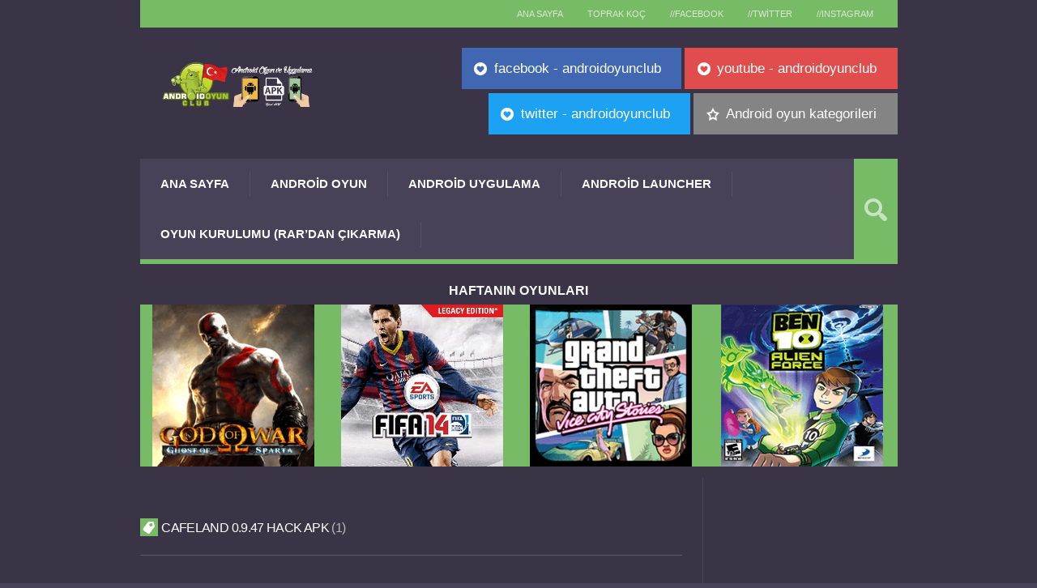

--- FILE ---
content_type: text/css
request_url: https://androidoyun.club/wp-content/cache/wpfc-minified/786je0rd/dqvg9.css
body_size: 19928
content:
html, body, div, span, applet, object, iframe,
h1, h2, h3, h4, h5, h6, p, blockquote, pre,
a, abbr, acronym, address, big, cite, code,
del, dfn, em, font, img, ins, kbd, q, s, samp,
small, strike, tt, var,
dl, dt, dd, ol, ul, li,
fieldset, form, label, legend,
table, caption, tbody, tfoot, thead, tr, th, td {
margin: 0;
padding: 0;
border: 0;
outline: 0;
font-weight: inherit;
font-style: inherit;
font-size: 100%;
font-family: inherit;
vertical-align: baseline;
}
:focus {
outline: 0;
}
ol, ul {
list-style: none;
}
table {
border-collapse: separate;
border-spacing: 0;
}
caption, th, td {
text-align: left;
font-weight: normal;
}
blockquote, q {
quotes: "" "";
}  html {
height: 100%;
font-size: 100.01%;
} body {
height: auto;
min-height: 100%;
color: #56646F;
background: #FFF;
}
body, div, td {
font-family: Arial, Tahoma, Verdana, sans-serif;
font-size: 14px;
font-style: normal;
font-variant: normal;
font-weight: normal;
line-height: 1.785em;
vertical-align: top;
margin: 0;
padding: 0;
word-wrap: break-word;
hyphens: auto;
} h1, h2, h3, h4, h5, h6 {
color: #494158;
line-height: 1.3em;
padding: 0.5em 0;
margin: 0 0 0 -0.05em;
font-style: normal;
font-weight: bold;
font-family: inherit;
text-transform: uppercase;
}
h1 {
font-size: 2.6em;
font-weight: 300;
letter-spacing: -0.04em;
}
#sidebar h1,
#sidebar h2,
#sidebar h3,
#sidebar h4,
#sidebar h5,
#sidebar h6 {
color: #FFF;
}
.sidebar-homepage-b h1 {
display: table;
margin: 0 auto;
padding: 0.25em 0;
text-align: center;
font-weight: 300;
}
.sidebar-homepage-b h1 span {
display: block;
}
.sidebar-homepage-b h1 a {
}
h2 {
font-size: 2em;
letter-spacing: -0.02em;
}
h3 {
font-size: 1.6em;
letter-spacing: -0.01em;
}
h4 {
font-size: 1.3em;
}
h5 {
font-size: 1.15em;
}
h6 {
font-size: 1em;
}
h1 a, h2 a, h3 a, h4 a, h5 a, h6 a {
color: #494158;
text-decoration: none;
}
h1 a:hover, h2 a:hover, h3 a:hover, h4 a:hover, h5 a:hover, h6 a:hover {
color: #77bb66;
}
.title-sub {
opacity: 0.65;
}
.post-title .title-sub {
display: block;
font-size: 66%;
font-weight: 300;
}
.title-end {
} a {
color: #77bb66;
text-decoration: none;
-webkit-transition: all 250ms linear;
-moz-transition: background-color 250ms linear;
-o-transition: background-color 250ms linear;
-ms-transition: background-color 250ms linear;
transition: all 250ms linear;
}
a:hover {
color: #494158;
text-decoration: none;
-webkit-transition: all 125ms linear;
-moz-transition: background-color 125ms linear;
-o-transition: background-color 125ms linear;
-ms-transition: background-color 125ms linear;
transition: all 125ms linear;
}
#sidebar a:hover {
color: #FFF;
} p {
line-height: inherit;
margin: 0 0 1em 0;
padding: 0;
} ol {
list-style-type: decimal;
line-height: inherit;
margin: 0 0 0 1.5em;
}
ul {
list-style-type: disc;
line-height: inherit;
margin: 0 0 0 1.5em;
}
dl {
display: table;
}
dt {
}
dd {
padding-left: 2em;
} img {
display: inline-block;
max-width: 100%;
height: auto;
font: normal 10px/1em sans-serif;
border: 0;
} .wp-caption {
display: block;
font-size: 0.85em;
text-align: center;
width: auto;
max-width: 100% !important;
margin-bottom: 1em;
padding: 5px 0 10px;
background: url(//androidoyun.club/wp-content/themes/Grimag/assets/images/line-light.png);
}
.wp-caption.aligncenter {
display: block;
}
.wp-caption a {
}
.wp-caption img {
display: block;
margin: 0 auto;
}
.wp-caption-text {
font-size: 11px;
line-height: 1.4em;
width: auto;
max-width: 100%;
margin: 0 auto;
padding: 10px 10px 0;
} .gallery {
font-size: 0.85em;
width: auto !important;
max-width: 100%;
margin-bottom: 1em !important;
padding: 25px 25px 0;
background: url(//androidoyun.club/wp-content/themes/Grimag/assets/images/bg-black-10.png);
}
.gallery-item {
display: inline-block;
float: none !important;
margin: 0 0 25px !important;
vertical-align: top;
}
.gallery img {
display: block;
margin: 0 auto;
border: none !important;
} table {
text-align: left;
width: 100%;
max-width: 100%;
margin: 0 0 1em;
border: 0;
border-collapse: collapse;
}
caption {
line-height: 1.5em;
color: #FFF !important;
text-align: center;
padding: 1em;
background: #494158 url(//androidoyun.club/wp-content/themes/Grimag/assets/images/bg-white-20.png);
}
thead {
}
thead tr {
background: none;
}
th {
line-height: 1.3em;
color: #FFF !important;
padding: 5px 10px;
background: #494158 url(//androidoyun.club/wp-content/themes/Grimag/assets/images/bg-white-40.png);
border-bottom: 5px solid #DDD;
}
tbody {
}
tr {
background: #FFF;
border-bottom: 1px solid #EAEAEA;
}
tr.alt {
background: #F9F9F9;
}
td {
line-height: inherit;
vertical-align: top;
color: #56646F;
padding: 10px;
border-left: 1px solid #DDD;
}
td:first-child {
border-left: none;
}
tfoot {
}
tfoot tr {
background: #EAEAEA;
border-bottom: 1px solid #DDD;
}
tfoot td {
border-right: none;
} blockquote {
font-size: 1.2em;
text-align: left; margin: 0 0 0 35px;
padding: 0 0 0 15px;
background: url(//androidoyun.club/wp-content/themes/Grimag/assets/images/line.png) top left repeat-y;
}
blockquote:before {
content: '\201C';
position: absolute;
font-size: 5em;
margin: 20px 0 0 -55px;
opacity: 0.35;
}
blockquote p {
font-family: inherit;
line-height: 1.785em;
}
blockquote cite {
display: table;
}
cite {
font-size: 0.8em;
}
q {
font-style: italic;
}
q:before {
content: '\AB';
}
q:after {
content: '\BB';
} fieldset {
border: 1px solid #DDD;
margin: 0 0 1.5em;
padding: 25px;
}
fieldset legend {
display: block;
font-weight: bold;
line-height: 1em;
margin: 0 0 0 -5px;
padding: 0 5px;
} pre {
font-family: "Courier New", monospace;
font-size: 12px;
text-align: left; line-height: 20px;
color: #555;
max-width: 100%;
margin-bottom: 1em;
padding: 0 3px;
background: #FFF url(//androidoyun.club/wp-content/themes/Grimag/assets/images/bg_code.png) left 20px repeat;
overflow: auto;
box-shadow: 0 0 1px rgba(0,0,0,0.2);
}
pre code {
background: none;
padding: 0;
}
code,
kbd,
var,
tt {
font-family: "Courier New", monospace;
text-align: left; padding: 0 3px;
background: url(//androidoyun.club/wp-content/themes/Grimag/assets/images/bg-black-10.png) top left repeat;
} em {
font-style: italic;
}
abbr,
acronym {
border-bottom: 1px dotted #666;
cursor: help;
}
del {
text-decoration: line-through;
}
ins {
text-decoration: none;
background: #FFFFCC;
}
hr {
clear: both;
height: 1px;
margin-bottom: 1em;
background: url(//androidoyun.club/wp-content/themes/Grimag/assets/images/line.png) top left repeat-x;
border: 0 none;
}
big {
font-size: 1.2em;
}
small {
font-size: 0.85em;
}
sup {
font-size: 66%;
vertical-align: super;
}
::selection {
color: #FFF;
background: #77bb66;
}  #layout {
max-width: 100%;
overflow: hidden;
} #header {
position: relative;
z-index: 3;
}
#header-layout-2 {
}
#header-holder-2 {
position: relative;
display: block;
width: 1200px;
margin: 0 auto;
background: #77bb66;
}
#header-layout {
}
#header-holder {
position: relative;
display: block;
width: 1200px;
color: #CCC;
margin: 0 auto;
} #logo {
float: left;
width: 682px;
height: 90px;
margin: 25px;
}
#logo h2,
#logo h2 a,
#logo h2 img {
position: relative;
display: block;
font-size: 50px;
line-height: 0.9em;
font-weight: bold;
color: #494158;
letter-spacing: -0.06em;
text-decoration: none;
max-width: 100%;
margin: 0;
padding: 0;
opacity: 1;
}
#logo h2 {
max-width: 682px;
}
.hidpi #logo h2 img {
opacity: 0; } #hcustom {
float: right;
display: table;
width: 468px;
text-align: right;
height: 90px;
margin: 25px 0;
}
#hcustom .sidebar {
max-width: 888px;
} #search-form-header {
position: absolute;
display: none;
float: right;
top: 0;
right: 0;
background: #77bb66;
overflow: hidden;
z-index: 2;
}
#search-form-header span {
display: inline-block;
float: left;
width: 54px;
line-height: 32px;
background: #77bb66 url(//androidoyun.club/wp-content/themes/Grimag/assets/images/icons/32/glyphs/white/search.png) center no-repeat;
background-size: 32px 32px;
opacity: 0.6;
cursor: pointer;
transition: all 250ms linear;
}
.hidpi #search-form-header span {
background-image: url(//androidoyun.club/wp-content/themes/Grimag/assets/images/icons/64/glyphs/white/search.png);
}
#search-form-header span:hover,
#search-form-header span.inProgress {
opacity: 1;
transition: all 125ms linear;
}
#search-form-header input {
position: absolute;
display: inline-block;
color: #FFF;
font-size: 18px;
text-indent: 1px;
width: 240px;
padding: 0;
background: transparent;
border: none;
}
#search-form-header input::-webkit-input-placeholder {
color: #FFF;
} #content {
z-index: 1;
position: relative;
}
#content-layout {
}
#content-holder {
display: block;
width: 1200px;
margin: 0 auto;
padding: 0;
z-index: 1;
}
#content-box {
min-height: 600px;
} div.post-single {
width: 667px;
} .sidebar-position-right #content-box {
float: left;
width: 888px;
}
.sidebar-position-right #content-box > div {
padding: 50px 51px 50px 0;
background: url(//androidoyun.club/wp-content/themes/Grimag/assets/images/line.png) right top repeat-y;
}
.sidebar-position-right div.post-single {
float: right;
} .sidebar-position-left #content-box {
float: right;
width: 888px;
}
.sidebar-position-left #content-box > div {
padding: 50px 0 51px 51px;
background: url(//androidoyun.club/wp-content/themes/Grimag/assets/images/line.png) left top repeat-y;
}
.sidebar-position-left div.post-single {
float: left;
} .sidebar-position-none #content-box > div {
padding: 50px 0;
}
.sidebar-position-none div.post-single {
float: right;
width: 1030px;
} #footer {
position: relative;
color: #777;
background: #494158;
z-index: 2;
}
#footer-layout {
}
#footer-holder {
position: relative;
width: 1200px;
margin: 0 auto;
z-index: 2;
}
#copyrights-holder {
width: 1150px;
color: #FFF;
margin: 0 auto;
padding: 10px 25px;
background: #77bb66;
}
#copyrights-box {
}
#copyrights-box a {
color: #FFF;
opacity: 1;
transition: opacity 250ms linear;
}
#copyrights-box a:hover {
color: #FFF;
opacity: 0.6;
transition: opacity 125ms linear;
}
#copyrights-company {
font-size: 12px;
width: 65%;
float: left;
}
#copyrights-developer {
font-size: 12px;
width: 35%;
float: right;
text-align: right;
}   .alignleft {
float: left;
margin-right: 15px;
}
.aligncenter {
float: none;
clear: both;
display: table;
margin-left: auto;
margin-right: auto;
}
.alignright {
float: right;
margin-left: 15px;
}
.bypostauthor {
}
.wp-post-image {
display: inline-block;
margin: 0 0 2em;
}
.gallery-caption {
}
#content-box .sticky.post-default {
padding: 25px 25px 50px;
background: url(//androidoyun.club/wp-content/themes/Grimag/assets/images/line-light.png) repeat;
}
.more-link {
display: inline-block !important;
line-height: 1em !important;
color: #FFF;
text-decoration: none !important;
white-space: nowrap;
padding: 0.7em 1em 0.7em 1em;
background-color: #77bb66;
transition: background-color 150ms linear;
}
.more-link:hover {
color: #FFF;
background-color: #494158;
transition: background-color 150ms linear;
cursor: pointer;
} .div-as-table {
position: relative;
display: table;
}
.div-as-table > div {
display: table-cell;
vertical-align: middle;
}
.div-as-table > div > div {
}
.div-as-table > div > div:after {
display: block;
clear: both;
content: ".";
height: 0;
font-size: 0;
} embed,
iframe,
object,
video {
max-width: 100%;
} #layout .mejs-container {
display: block;
margin: 1em 0 2em 0;
background: transparent;
}
#layout .mejs-audio {
height: 70px !important;
}
.mejs-fullscreen #header {
display: none;
}
.mejs-fullscreen .mejs-container {
margin: 0;
}
#layout .mejs-controls {
height: 70px !important;
background: #3c424f;
}
.mejs-fullscreen #layout .mejs-controls {
height: 83px !important;
}
#layout .project-wrapper-color .mejs-controls,
#layout .mejs-video .mejs-controls {
background: url(//androidoyun.club/wp-content/themes/Grimag/assets/images/bg-black-60.png);
}
#layout .mejs-play {
}
#layout .mejs-pause {
background: url(//androidoyun.club/wp-content/themes/Grimag/assets/images/bg-white-50.png);
}
#layout .mejs-playpause-button {
width: 46px;
height: 46px;
margin: 10px 5px 10px 10px;
border: 2px solid #FFF;
border-radius: 50px;
}
#layout .mejs-playpause-button button {
width: 46px;
height: 46px;
margin: 0;
}
#layout .mejs-play button {
background: url(//androidoyun.club/wp-content/plugins/stkit/assets/images/icons/16/glyphs/white/play.png) 54% center no-repeat;
background-size: 16px 16px;
}
.hidpi .mejs-play button {
background-image: url(//androidoyun.club/wp-content/plugins/stkit/assets/images/icons/32/glyphs/white/play.png);
}
#layout .mejs-pause button {
background: url(//androidoyun.club/wp-content/plugins/stkit/assets/images/icons/16/glyphs/white/pause.png) center center no-repeat;
background-size: 16px 16px;
}
.hidpi .mejs-pause button {
background-image: url(//androidoyun.club/wp-content/plugins/stkit/assets/images/icons/32/glyphs/white/pause.png);
}
#layout .mejs-mute button {
background: url(//androidoyun.club/wp-content/plugins/stkit/assets/images/icons/16/glyphs/white/speaker.png) center center no-repeat;
background-size: 16px 16px;
}
.hidpi .mejs-mute button {
background-image: url(//androidoyun.club/wp-content/plugins/stkit/assets/images/icons/32/glyphs/white/speaker.png);
}
#layout .mejs-unmute button {
background: url(//androidoyun.club/wp-content/plugins/stkit/assets/images/icons/16/glyphs/white/speaker-off.png) center center no-repeat;
background-size: 16px 16px;
}
.hidpi .mejs-unmute button {
background-image: url(//androidoyun.club/wp-content/plugins/stkit/assets/images/icons/32/glyphs/white/speaker-off.png);
}
#layout .mejs-fullscreen-button button {
background: url(//androidoyun.club/wp-content/plugins/stkit/assets/images/icons/16/glyphs/white/fullscreen.png) center center no-repeat;
background-size: 16px 16px;
}
#layout .mejs-time-current,
#layout .mejs-horizontal-volume-current {
background: #FFF;
}
#layout .mejs-time-loaded {
background: #77bb66;
}
#layout .mejs-time-total,
#layout .mejs-horizontal-volume-total {
background: url(//androidoyun.club/wp-content/themes/Grimag/assets/images/bg-black-60.png);
}
#layout .mejs-time-float {
width: 37px;
height: 18px;
top: -24px;
color: #56646F;
background: #FFF;
border: none;
box-shadow: 0 0 1px rgba(0,0,0,0.2);
}
#layout .mejs-time-float-current {
margin: 4px 3px 0 3px;
}
#layout .mejs-time-float-corner {
top: 16px;
border:solid 5px #FFF;
border-color:#FFF transparent transparent;
}
#layout .mejs-time {
padding: 29px 5px 0;
}
#layout .mejs-time span {
font-size: 11px;
line-height: 11px;
opacity: 0.7;
}
#layout .mejs-time-rail {
padding-top: 25px;
}
#layout .mejs-volume-button,
#layout .mejs-horizontal-volume-slider {
margin-top: 20px;
}
#layout .mejs-fullscreen-button {
margin: 20px 7px 0 3px;
}
#layout .mejs-button button:focus {
outline: 0;
}
#layout .mejs-overlay-button {
background: url(//androidoyun.club/wp-content/themes/Grimag/assets/images/icons/256/glyphs/white/play.png) center center no-repeat;
background-size: 100% 100%;
opacity: 0.6;
}
#layout .mejs-overlay-button:hover {
background-position: center center;
opacity: 0.9;
}
#layout .mejs-poster {
background-size: 100% auto;
}
#layout .mejs-volume-slider {
background: #494158 url(//androidoyun.club/wp-content/themes/Grimag/assets/images/bg-black-25.png);
}
#layout .mejs-video .mejs-volume-slider {
background: url(//androidoyun.club/wp-content/themes/Grimag/assets/images/bg-black-60.png);
}  .block {
display: block !important;
}
.none {
display: none !important;
}
.hidden {
visibility: hidden;
} .relative {
position: relative;
}
.absolute {
position: absolute;
} .fl {
float: left !important;
}
.fr {
float: right !important;
}
.clear {
font-size: 0 !important;
line-height: 0 !important;
width: 0 !important;
height: 0 !important;
float: none !important;
margin: 0 !important;
padding: 0 !important;
clear: both !important;
} .align-center {
text-align: center;
} .f11 {
font-size: 11px;
}
.f13 {
font-size: 13px;
}
.normal {
font-weight: normal;
} .non-selectable {
-webkit-user-select: none;
-khtml-user-select: none;
-moz-user-select: none;
-ms-user-select: none;
user-select: none;
}  body#tinymce.wp-editor {
padding: 10px;
}
body#tinymce .aligncenter {
display: table;
}
dl.wp-caption {
display: inline-block;
}
dt.wp-caption-dt {
}
dd.wp-caption-dd {
padding: 10px 5px 0;
}   .st-adsense {
display: block;
}
.widget-adsense {
display: block !important;
padding: 0 !important;
background: transparent !important;
}
.adsbygoogle {
display: block;
background: transparent;
}
.sidebar-ad-a .adsbygoogle {
margin: 0 0 0 auto;
}
.sidebar-ad-b .adsbygoogle {
margin: 0 auto;
}
.sidebar-ad-c .adsbygoogle {
margin: 0 auto;
}   #bbpress-forums ul.bbp-lead-topic,
#bbpress-forums ul.bbp-topics,
#bbpress-forums ul.bbp-forums,
#bbpress-forums ul.bbp-replies,
#bbpress-forums ul.bbp-search-results {
border: none;
}
#bbpress-forums div.bbp-forum-header,
#bbpress-forums div.bbp-topic-header,
#bbpress-forums div.bbp-reply-header {
background: url(//androidoyun.club/wp-content/themes/Grimag/assets/images/bg-black-15.png);
}
#bbpress-forums li.bbp-header,
#bbpress-forums li.bbp-footer {
text-transform: uppercase;
padding: 10px 25px;
background: url(//androidoyun.club/wp-content/themes/Grimag/assets/images/bg-black-20.png);
border: none;
}
.bbp-header .bbp-reply-author {
display: none;
}
.bbp-footer {
display: none;
}
div.bbp-forum-header,
div.bbp-topic-header,
div.bbp-reply-header {
border: none;
}
#bbpress-forums li.bbp-body ul.forum,
#bbpress-forums li.bbp-body ul.topic {
padding: 20px 25px;
border: none;
box-shadow: 0 1px 0 rgba(0,0,0,0.10) inset;
}
#bbpress-forums li.bbp-header .bbp-search-content,
#bbpress-forums li.bbp-footer .bbp-search-content,
#bbpress-forums li.bbp-header .bbp-forum-content,
#bbpress-forums li.bbp-footer .bbp-forum-content,
#bbpress-forums li.bbp-header .bbp-topic-content,
#bbpress-forums li.bbp-footer .bbp-topic-content,
#bbpress-forums li.bbp-header .bbp-reply-content,
#bbpress-forums li.bbp-footer .bbp-reply-content {
margin-left: 113px;
}
#bbpress-forums div.even,
#bbpress-forums ul.even {
background: url(//androidoyun.club/wp-content/themes/Grimag/assets/images/bg-black-05.png);
}
#bbpress-forums div.odd,
#bbpress-forums ul.odd {
background: url(//androidoyun.club/wp-content/themes/Grimag/assets/images/bg-black-05.png);
}
.bbp-body li.bbp-forum-info,
.bbp-body li.bbp-topic-title {
font-size: 14px;
}
.bbp-body li.bbp-forum-info > a,
.bbp-body li.bbp-topic-title > a {
font-weight: bold;
text-transform: uppercase;
}
.bbp-body li.bbp-topic-freshness {
font-size: 11px;
}
.bbp-meta {
font-size: 11px;
color: #BBB;
}
#bbpress-forums div.bbp-forum-author .bbp-author-role,
#bbpress-forums div.bbp-topic-author .bbp-author-role,
#bbpress-forums div.bbp-reply-author .bbp-author-role {
font-style: normal;
} div.bbp-breadcrumb,
div.bbp-topic-tags {
font-size: 11px;
}
.bbp-breadcrumb {
margin-right: 0.5em;
} #content fieldset.bbp-form,
#container fieldset.bbp-form,
#wrapper fieldset.bbp-form {
padding: 10px 25px 25px;
}
.bbpress .wp-editor-container textarea.wp-editor-area,
.bbpress .wp-editor-container textarea.wp-editor-area:focus {
border: none;
box-shadow: 1px 1px 0 rgba(0,0,0,0.15) inset, -1px -1px 0 rgba(0,0,0,0.15) inset;
border-radius: 0;
} div.bbp-template-notice {
color: #AD8643;
text-align: center;
padding: 1em 4em;
border: none;
border-radius: 0;
background-color: #FBEED5;
box-shadow: 0 0 1px rgba(0, 0, 0, 0.35) inset;
}
div.bbp-template-notice a {
}
div.bbp-template-notice.info {
color: #3A87AD;
padding: 1em 4em;
text-align: center;
background-color: #D9EDF7;
border: none;
}
div.bbp-template-notice.important {
border: #e6db55 1px solid;
background-color: #fffbcc;
}
div.bbp-template-notice.error,
div.bbp-template-notice.warning {
color: #B94A48;
padding: 1em 4em;
text-align: center;
background-color: #F2DEDE;
border: none;
}
div.bbp-template-notice.error a,
div.bbp-template-notice.warning a {
color: #c00;
} .super-sticky .bbp-topic-title > a,
.sticky .bbp-topic-title > a {
font-weight: bold;
} .bbp-author-avatar {
display: inline-block;
margin-bottom: -5px;
padding: 3px;
background: url(//androidoyun.club/wp-content/themes/Grimag/assets/images/line.png);
border-radius: 100px;
}
#bbpress-forums p.bbp-topic-meta img.avatar,
#bbpress-forums ul.bbp-reply-revision-log img.avatar,
#bbpress-forums ul.bbp-topic-revision-log img.avatar,
#bbpress-forums div.bbp-template-notice img.avatar,
#bbpress-forums .widget_display_topics img.avatar,
#bbpress-forums .widget_display_replies img.avatar,
#bbpress-forums div.bbp-forum-author img.avatar,
#bbpress-forums div.bbp-topic-author img.avatar,
#bbpress-forums div.bbp-reply-author img.avatar,
#bbp-single-user-details img.avatar {
display: block;
border: none;
border-radius: 100px;
margin-top: 0;
margin-bottom: 0;
} #bbpress-forums .bbp-forum-info .bbp-forum-content,
#bbpress-forums p.bbp-topic-meta {
font-size: 1em;
color: #999;
margin: 5px 0 0;
} .widget_display_forums > ul,
.widget_display_replies > ul,
.widget_display_topics > ul,
.widget_display_views > ul {
list-style-type: none;
margin: 0;
padding: 0;
}
.widget_display_forums > ul > li,
.widget_display_replies > ul > li,
.widget_display_topics > ul > li,
.widget_display_views > ul > li {
padding: 0.6em 0;
background: url(//androidoyun.club/wp-content/themes/Grimag/assets/images/line-light.png) left bottom repeat-x;
}
.widget_display_forums > ul > li:first-child,
.widget_display_replies > ul > li:first-child,
.widget_display_topics > ul > li:first-child,
.widget_display_views > ul > li:first-child {
padding-top: 0;
} .widget_display_replies .avatar {
display: block;
border: none;
border-radius: 70px;
}
.widget_display_replies div {
font-size: 11px;
} .widget_display_topics .avatar {
display: block;
border: none;
border-radius: 70px;
}
.widget_display_topics div {
font-size: 11px;
} .widget_display_stats dl {
display: block;
}
.widget_display_stats dt {
position: absolute;
}
.widget_display_stats dd {
display: block;
color: #77bb66;
text-align: right;
padding: 0;
}
.widget_display_stats dd:after {
float: left;
display: block;
clear: both;
content: ".";
height: 0;
font-size: 0;
} #sidebar .sidebar .widget_display_search {
background: #77bb66;
}
#bbpress-forums #bbp-search-form {
display: none;
}
#bbp-search-form {
background: #FFF;
padding: 10px 44px 10px 10px;
border: 0;
height: 20px;
}
#bbp-search-form label {
display: none;
}
#bbp_search {
float: left;
width: 100%;
height: 20px;
padding: 0;
border: none;
background: none;
}
#bbp_search_submit {
width: 30px !important;
height: 20px;
text-indent: -9999px;
background: url(//androidoyun.club/wp-content/themes/Grimag/assets/images/icons/16/glyphs/gray/search.png) center center no-repeat;
float: right;
margin: 0 -37px 0 0;
padding: 0;
} .bbp-logged-in img.avatar {
float: right;
margin: 0;
}
.bbp_widget_login h4 {
background: url(//androidoyun.club/wp-content/themes/Grimag/assets/images/line.png) left bottom repeat-x;
}
.bbp_widget_login h4 a {
color: #FFF;
}
.bbp_widget_login .bbp-logged-in h4 {
font-size: 1.1em;
padding-top: 0;
}
.bbp_widget_login .bbp-logged-in h4 a {
display: inline-block;
width: 40%;
word-wrap: normal;
}
.bbp-login-form fieldset {
margin: 0;
padding: 0;
border: 0;
}
.bbp-login-form .bbp-username {
margin-top: 0;
}
.bbp-login-form .bbp-username input,
.bbp-login-form .bbp-password input {
width: 192px;
height: 20px;
padding: 10px;
border: 0;
background: #FFF;
}
#sidebar .bbp-login-form label {
width: 162px;
}
.bbp-login-links {
margin-top: 5px;
}   #buddypress ul.item-list li div.item-desc,
#buddypress div.pagination,
#buddypress ul.item-list li div.meta {
color: inherit;
}
.avatar {
border-radius: 100px;
}
#buddypress div#item-header div#item-meta {
color: inherit;
} #buddypress .standard-form textarea,
#buddypress .standard-form input[type="text"],
#buddypress .standard-form input[type="text"],
#buddypress .standard-form input[type="color"],
#buddypress .standard-form input[type="date"],
#buddypress .standard-form input[type="datetime"],
#buddypress .standard-form input[type="datetime-local"],
#buddypress .standard-form input[type="email"],
#buddypress .standard-form input[type="month"],
#buddypress .standard-form input[type="number"],
#buddypress .standard-form input[type="range"],
#buddypress .standard-form input[type="search"],
#buddypress .standard-form input[type="tel"],
#buddypress .standard-form input[type="time"],
#buddypress .standard-form input[type="url"],
#buddypress .standard-form input[type="week"],
#buddypress .standard-form select,
#buddypress .standard-form input[type="password"],
#buddypress .dir-search input[type="search"],
#buddypress .dir-search input[type="text"] {
background: #FFF;
border: 1px solid #DDD;
color: #888;
font-family: inherit;
font-size: inherit;
font-size-adjust: inherit;
font-stretch: inherit;
font-style: inherit;
font-variant: inherit;
font-weight: inherit;
line-height: inherit;
margin-bottom: 5px;
padding: 10px;
}
#buddypress .standard-form {
padding: 25px;
background: url(//androidoyun.club/wp-content/themes/Grimag/assets/images/line-light.png);
}
#buddypress .standard-form > label:first-child {
margin-top: 0;
}
#buddypress .standard-form#signup_form div.submit {
float: none;
}
#buddypress form#whats-new-form #whats-new-options select {
display: block;
margin-top: 0;
} #buddypress input[type="submit"],
#buddypress input[type="button"],
#buddypress input[type="reset"] {
color: #FFF;
font-size: inherit;
padding: 0.7em 1em 0.7em 1em;
background-color: #77bb66;
border: 0;
box-shadow: 0 0 0 0 rgba(0,0,0,0) inset;
transition: all 250ms linear;
}
#buddypress input[type="submit"]:hover,
#buddypress input[type="button"]:hover,
#buddypress input[type="reset"]:hover {
color: #FFF;
background-color: #77bb66;
border: 0;
box-shadow: 0 -50px 0 0 rgba(0,0,0,0.25) inset;
transition: all 125ms linear;
}
#item-buttons {
padding-top: 20px;
}
#buddypress div#item-header div.generic-button,
#buddypress div#item-header a.button {
float: none;
display: inline-block;
margin: 5px 5px 0;
}
a.bp-title-button,
#buddypress button,
#buddypress a.button,
#buddypress ul.button-nav li a,
#buddypress div.generic-button a,
#buddypress .comment-reply-link {
color: inherit;
font-size: 11px;
text-transform: uppercase;
letter-spacing: 0;
border: 0;
background: none;
box-shadow: 1px 1px 0 rgba(0,0,0,0.1) inset, -1px -1px 0 rgba(0,0,0,0.1) inset;
}
#buddypress button:hover,
#buddypress a.button:hover,
#buddypress a.button:focus,
#buddypress ul.button-nav li a:hover,
#buddypress ul.button-nav li.current a,
#buddypress div.generic-button a:hover,
#buddypress .comment-reply-link:hover {
color: inherit;
border: 0;
background: none;
box-shadow: 1px 1px 0 rgba(0,0,0,0.25) inset, -1px -1px 0 rgba(0,0,0,0.25) inset;
}
#buddypress .standard-form div.submit input {
display: inline-block;
margin-right: 5px;
} .groups .page-title a.button {
display: table !important;
font-weight: normal;
margin: 10px 0;
}
.groups .page-title a.button:after {
content: '';
}
#buddypress ul.item-list li div.item-desc {
width: auto;
font-size: inherit;
margin-left: 65px;
}
#buddypress ul.item-list li div.action {
position: relative;
text-align: left;
top: auto;
left: auto;
margin: 0 0 0 65px;
}
#buddypress #members-list .item,
#buddypress #friend-list .item {
padding: 0 0 0 65px;
}
#buddypress ul.item-list li div.item-title,
#buddypress ul.item-list li h4 {
font-size: inherit;
font-weight: bold;
line-height: 1em;
padding: 0.5em 0 0;
}
#buddypress ul.item-list li div.item-title span {
color: inherit;
font-size: inherit;
font-weight: normal;
line-height: 1.785em;
}
#buddypress ul.item-list li img.avatar {
margin-right: 15px;
} .buddypress .breadcrumbs {	
display: none;
}
#buddypress div#item-header div#item-actions {
float: none;
width: auto;
text-align: center;
margin: 0 0 25px;
padding: 0;
}
#buddypress div#item-header div#item-actions h3 {
font-size: 1em;
margin: 0;
}
#buddypress div#item-header #group-admins {
text-align: center;
margin: 0;
}
#buddypress div#item-header #group-admins li {
float: none;
display: inline-block;
}
#buddypress div#item-header div#item-meta {
font-size: 1em;
}
.single-item h1.page-title,
.single-item #item-header-avatar,
.bp-user h1.page-title {
text-align: center;
}
.activity-permalink h1.page-title {
text-align: left;
}
.single-item #item-header-content,
.bp-user #item-header {
text-align: center;
padding: 0 0 40px;
}
#item-header-avatar > a {
display: inline-block;
margin: 0 auto 10px;
padding: 5px;
border-radius: 150px;
background: url(//androidoyun.club/wp-content/themes/Grimag/assets/images/line-light.png);
}
.single-item #buddypress div#item-header img.avatar,
.bp-user #buddypress #item-header-avatar .avatar {
float: none;
display: block;
margin: 0;
}
#buddypress div#item-header h2 {
margin: 0;
padding: 0;
font-size: 1em;
}
#buddypress div#item-header div#item-header-content {
float: none;
} #buddypress div.item-list-tabs {
overflow: visible;
}
#buddypress div.item-list-tabs ul li {
float: none;
display: inline-block;
}
#buddypress div.item-list-tabs ul li a {
position: relative;
padding: 10px 10px 9px;
}
#buddypress div.item-list-tabs ul li.selected a,
#buddypress div.item-list-tabs ul li.current a {
color: #FFF;
background: #77BB66;
opacity: 1;
}
#buddypress div.item-list-tabs ul li.selected a span,
#buddypress div.item-list-tabs ul li.current a span,
#buddypress div.item-list-tabs ul li a span,
#buddypress div.item-list-tabs ul li a:hover span {
position: absolute;
top: -1em;
right: 0.5em;
color: #FFF;
font-size: 11px;
line-height: 10px;
font-weight: bold;
padding: 3px 5px;
background: #494158;
border: none;
border-radius: 0;
-webkit-transition: all 250ms linear;
-moz-transition: background-color 250ms linear;
-o-transition: background-color 250ms linear;
-ms-transition: background-color 250ms linear;
transition: all 250ms linear;
}
#buddypress div.item-list-tabs ul li a:hover span {
top: -1.5em;
transition: all 125ms linear;
-webkit-transition: all 125ms linear;
-moz-transition: background-color 125ms linear;
-o-transition: background-color 125ms linear;
-ms-transition: background-color 125ms linear;
transition: all 125ms linear;
}
#buddypress div.item-list-tabs ul li.current a:after {
position: absolute;
content: " ";
bottom: -8px;
left: 50%;
margin-left: -10px;
width: 0;
height: 0;
border-style: solid;
border-width: 10px 10px 0 10px;
border-color: #77BB66 transparent transparent transparent;
}
#buddypress div.item-list-tabs ul li a span:after {
position: absolute;
content: " ";
bottom: -3px;
left: 50%;
margin-left: -5px;
width: 0;
height: 0;
border-style: solid;
border-width: 5px 5px 0 5px;
border-color: #494158 transparent transparent transparent;
}
#buddypress div.item-list-tabs ul li a,
#buddypress div.item-list-tabs ul li span,
#buddypress div.item-list-tabs ul li.last select {
font-weight: bold;
text-transform: uppercase;
line-height: 1.4em;
} #item-nav {
font-size: 1em;
margin-bottom: 60px;
}
#buddypress #item-nav div.item-list-tabs {
overflow: visible;
}
#buddypress #item-nav div.item-list-tabs ul {
text-align: center;
} #buddypress div#subnav.item-list-tabs {
margin: 0;
}
#buddypress div#subnav {
position: relative;
border-bottom: 3px solid #77BB66;
}
#buddypress div#subnav > ul {
float: left;
}
#buddypress div#subnav.item-list-tabs ul li.selected a,
#buddypress div#subnav.item-list-tabs ul li.current a {
color: #FFF;
background-color: #77BB66;
opacity: 1;
}
#buddypress div#subnav.item-list-tabs ul li.last {
position: absolute;
right: 0;
margin-top: 0;
}
#buddypress div.item-list-tabs ul li.last select {
padding: 10px 10px 8px;
border: none;
background: url(//androidoyun.club/wp-content/themes/Grimag/assets/images/bg-black-10.png);
}
#buddypress div.message-search {
margin: 0 0 -3px;
} #buddypress div.dir-search,
#buddypress div.message-search {
position: relative;
margin: 0 0 -40px;
z-index: 1;
}
#buddypress div.dir-search input[type="text"],
#buddypress div.message-search input[type="text"] {
font-size: 14px;
line-height: 1.4em;
padding: 0.7em 1em;
margin: -1px -3px 0 0;
border: 0;
background: url(//androidoyun.club/wp-content/themes/Grimag/assets/images/line-light.png);
} .activity-type-tabs {
margin: 25px 0;
}
.activity-type-tabs ul {
text-align: center;
} #buddypress form#whats-new-form,
#buddypress #item-body form#whats-new-form {
padding: 25px;
background: url(//androidoyun.club/wp-content/themes/Grimag/assets/images/bg-black-10.png);
}
#buddypress form#whats-new-form p.activity-greeting {
line-height: inherit;
margin-bottom: 0;
}
#buddypress #whats-new:focus {
border-color: #AAA !important;
outline-color:	transparent;
}
#buddypress #whats-new-options {
height: auto !important;
overflow: hidden;
}
#buddypress #activity-stream {
margin-top: 0;
}
#buddypress ul.item-list {
border-top: 0;
}
#buddypress ul.item-list li {
padding: 25px 0;
border: 0;
background: url(//androidoyun.club/wp-content/themes/Grimag/assets/images/line.png) left top repeat-x;
} #buddypress .activity-list li.mini .activity-avatar img.avatar,
#buddypress .activity-list li.mini .activity-avatar img.FB_profile_pic {
margin: 8px 0 0 45px;
} #buddypress .activity-list .activity-content .activity-inner,
#buddypress .activity-list .activity-content blockquote {
margin: 0;
} #buddypress div.activity-comments {
}
#buddypress div.activity-comments > ul {
margin-top: 25px;
padding: 0;
}
#buddypress div.activity-comments ul li {
padding: 25px 0 0;
border-top: 0;
}
#buddypress div.activity-comments ul li > ul {
padding-left: 5px;
} #buddypress div.activity-comments div.acomment-meta {
font-size: 100%;
} #buddypress div.activity-comments div.acomment-content {
font-size: 90%;
margin-left: 40px;
} #buddypress .activity-list .activity-content .activity-header,
#buddypress .activity-list .activity-content .comment-header {
line-height: inherit;
margin-right: 0;
}
#buddypress .activity-header a,
#buddypress .comment-meta a,
#buddypress .acomment-meta a {
font-weight: bold;
}
#buddypress a.activity-time-since {
font-size: 10px;
font-weight: normal;
}
#buddypress a.activity-time-since:before {
content: ' ';
display: block;
}
#buddypress .activity-list .activity-content .activity-header img.avatar {
margin-bottom: -5px !important;
}  #buddypress div.activity-meta {
margin: 10px 0 0;
}
#buddypress div.activity-meta a,
#buddypress div.activity-meta a:hover {
color: #AAA;
font-size: 11px;
font-weight: bold;
text-transform: uppercase;
margin: 0 10px 0 0;
padding: 0;
border: 0;
background: none;
box-shadow: none;
}
#buddypress div.activity-meta a:hover {
color: #494158;
box-shadow: none;
}
#buddypress a.bp-primary-action span,
#buddypress #reply-title small a span {
position: relative;
color: #FFF;
font-size: 10px;
line-height: 10px;
font-weight: bold;
padding: 1px 4px;
background: #999;
border: none;
border-radius: 0;
opacity: 1;
}
#buddypress div.activity-meta a:hover span,
#buddypress #reply-title small a a:hover span {
background: #494158;
}
#buddypress a.bp-primary-action span:before,
#buddypress #reply-title small a span:before {
position: absolute;
content: " ";
left: -3px;
top: 50%;
margin-top: -5px;
width: 0;
height: 0;
border-style: solid;
border-width: 5px 5px 5px 0;
border-color: transparent #999 transparent transparent;
}
#buddypress a.bp-primary-action:hover span:before,
#buddypress #reply-title small a:hover span:before {
border-color: transparent #494158 transparent transparent;
} #buddypress .acomment-options {
line-height: 1.725em;
margin: 0 0 25px 40px;
}
#buddypress div.activity-comments li form.ac-form {
margin: 0 0 35px 40px;
padding: 0;
}
#buddypress div.activity-comments form .ac-textarea {
margin-bottom: 5px;
border: 1px solid #DDD;
}
#buddypress div.activity-comments form .ac-textarea:focus {
border-color: 1px solid #AAA;
} body.activity-permalink #buddypress div.activity-comments > ul {
padding: 0;
}
body.activity-permalink #buddypress div.activity-comments ul li,
body.activity-permalink #buddypress .activity-list > li:first-child {
padding: 25px 0 0;
}
body.activity-permalink .activity-avatar {
padding: 5px;
background: url(//androidoyun.club/wp-content/themes/Grimag/assets/images/line-light.png);
border-radius: 100px;
}
body.activity-permalink #buddypress .activity-avatar img.avatar {
width: 110px;
height: 110px;
margin-right: 0;
} #buddypress div#message p,
#sitewide-notice p {
position: relative;
font-size: inherit;
text-align: center;
color: #AD8643;
margin: 1em 0;
padding: 1em 4em;
box-shadow: 0 0 1px rgba(0,0,0,0.35) inset;
background: #FBEED5;
border: 0 !important;
}
#buddypress div#message.updated p {
color: #468847;
background: #DFF0D8;
} #buddypress a.bp-secondary-action,
#buddypress span.highlight {
font-size: 11px;
color: inherit;
background: none;
}
.message-metadata .avatar-box {
background: none;
}
#buddypress div#message-thread div.alt {
background: url(//androidoyun.club/wp-content/themes/Grimag/assets/images/bg-black-05.png);
}
#buddypress div#message-thread div.message-content {
margin-left: 40px;
}
#buddypress table#message-threads tr,
#buddypress table#message-threads tr td,
#buddypress table#message-threads tr.unread td {
color: inherit;
background: none;
border: 0;
}
#buddypress table#message-threads tr {
background: url(//androidoyun.club/wp-content/themes/Grimag/assets/images/line-light.png) left top repeat-x;
}
#buddypress li span.unread-count,
#buddypress tr.unread span.unread-count {
font-size: 11px;
padding: 2px 5px;
background: #B94A48;
}
#buddypress span.activity,
#buddypress table tr td.thread-info p.thread-excerpt {
font-weight: normal;
margin-top: 0;
} .widget.buddypress .item-avatar {
float: left;
margin: 0 9px 9px 0;
padding: 3px;
background: url(//androidoyun.club/wp-content/themes/Grimag/assets/images/line-light.png);
border-radius: 70px;
}
.widget.buddypress ul.item-list img.avatar {
display: block;
float: none;
width: 25px;
height: 25px;
margin: 0;
overflow: hidden;
}
.widget.buddypress div.item-meta,
.widget.buddypress div.item-content {
margin-left: 40px;
}
.widget.buddypress div.item-avatar img.avatar {
margin: 0;
} .widget.buddypress .bp-login-widget-user-links > div {
margin-bottom: 0;
}
#bp-login-widget-form {
}
.widget.buddypress #bp-login-widget-form label {
margin: 0;
}
#bp-login-widget-user-login,
#bp-login-widget-user-pass {
color: #56646F;
width: 192px;
height: 20px;
margin-bottom: 10px;
padding: 10px;
border: 0;
background: #FFF;
}
.forgetmenot {
margin-bottom: 10px;
} #members-list-options {
font-weight: bold;
font-size: 12px;
text-transform: uppercase;
padding-top: 0;
}
#members-list-options .selected {
color: #FFF;
}
#members-list {
list-style-type: none;
margin: 0;
padding: 0;
} #friends-list-options {
font-weight: bold;
font-size: 12px;
text-transform: uppercase;
padding-top: 0;
}
#friends-list-options .selected {
color: #FFF;
}
#friends-list {
list-style-type: none;
margin: 0;
padding: 0;
} #groups-list-options {
font-weight: bold;
font-size: 12px;
text-transform: uppercase;
padding-top: 0;
}
#groups-list-options .selected {
color: #FFF;
}
#groups-list {
list-style-type: none;
margin: 0;
padding: 0;
}   #menu {
position: relative;
clear: both;
width: 1200px;
background: #494158;
border-bottom: 6px solid #77bb66;
z-index: 5;
}
#menu.menu-sticky {
position: fixed;
box-shadow: 0 2px 1px rgba(0,0,0,0.1);
}
.admin-bar #menu.menu-sticky {
top: 28px;
}
#menu.menu-sticky ul.menu > li > a > span.subline {
display: none;
}
#menu-box {
position: relative;
z-index: 1;
}
ul.menu {
display: table;
float: left;
list-style-type: none;
margin: 0;
padding: 0;
line-height: 1.2em;
position: relative; 
}
ul.menu li {
position: relative;
}
ul.menu a {
position: relative;
display: block;
text-decoration: none;
transition: all 200ms linear;
}
ul.menu a:hover {
transition: all 125ms linear;
}
ul.menu ul {
list-style-type: none;
margin: 0;
padding: 0;
} ul.menu > li {
float: left; 
}
ul.menu > li > a {
font-size: 15px;
font-weight: bold;
text-transform: uppercase;
color: #FFF;
padding: 23px 26px 23px 25px;
background: url(//androidoyun.club/wp-content/themes/Grimag/assets/images/line-light.png) right center no-repeat;
background-size: 1px 50%;
z-index: 9;
}
ul.menu > li.hasUl > a {
padding-right: 45px;
}
ul.menu > li > a:hover,
ul.menu > li.hover-has-ul > a {
box-shadow: 0 -100px 0 rgba(0,0,0,0.15) inset;
}
ul.menu > li.current-menu-item > a,
ul.menu > li.current_page_item > a,
ul.menu > li.current-menu-ancestor > a,
ul.menu > li.current-post-ancestor > a {
background-repeat: repeat;
}
ul.menu > li > .ico-menu-top {
position: absolute;
display: block;
top: 17px;
right: 17px;
width: 30px;
height: 30px;
background: url(//androidoyun.club/wp-content/themes/Grimag/assets/images/ico-menu-top.png) center no-repeat;
z-index: 10;
opacity: 0.6;
cursor: pointer;
-webkit-user-select: none;
-khtml-user-select: none;
-moz-user-select: none;
-ms-user-select: none;
user-select: none;
}
.chrome ul.menu > li > .ico-menu-top {
top: 16px;
}
.hidpi ul.menu > li > .ico-menu-top {
background-image: url(//androidoyun.club/wp-content/themes/Grimag/assets/images/ico-menu-top-2x.png);
background-size: 11px 10px;
}
.ico-menu-top.clicked {
opacity: 1 !important;
}
ul.menu > li > a > span.subline {
display: block;
font-size: 12px;
font-weight: normal;
text-transform: none;
margin-top: 5px;
opacity: 0.6;
transition: all 200ms cubic-bezier(0.440, 0.405, 0.135, 1.000);
}
ul.menu > li > a:hover > span.subline {
opacity: 0.8;
transition: all 200ms cubic-bezier(0.440, 0.405, 0.135, 1.000);
}
ul.menu > li.hasUl > a > span.subline {
margin-right: -18px;
} ul.menu ul {
position: absolute;
width: 190px;
line-height: 1.785em;
top: -9999px;
left: 0;
padding: 6px 0 0;
border-bottom: 5px solid #F5F5F5;
z-index: 10;
}
.ie ul.menu ul {
background: url(//androidoyun.club/wp-content/themes/Grimag/assets/images/line-light.png); }
ul.menu ul li {
padding: 0 5px;
background: #F5F5F5;
}
ul.menu ul li:first-child {
border-top: 5px solid #F5F5F5;
}
ul.menu > li > ul > li:first-child > a:before {
position: absolute;
content: "";
width: 0;
height: 0;
border-style: solid;
top: -10px;
left: 20px;
border-width: 0 5px 5px 5px;;
border-color: transparent transparent #F5F5F5 transparent;
}
ul.menu ul li:first-child > a {
background-image: none;
}
ul.menu ul li a { 
display: block;
color: #56646F;
font-weight: bold;
text-transform: uppercase;
padding: 15px 20px 13px;
background: url(//androidoyun.club/wp-content/themes/Grimag/assets/images/line-light.png) left top repeat-x;
} 
ul.menu ul li a:hover { box-shadow: 180px 0 0 #FFF inset;
}
ul.menu ul li span.subline {
font-size: 12px;
font-weight: normal;
line-height: 1.535em;
display: block;
margin: 2px 0 4px;
text-transform: none;
opacity: 0.7;
}
ul.menu ul li span.ico-menu-top {
float: right;
width: 15px;
height: 15px;
margin: 0.25em 0 0;
background: url(//androidoyun.club/wp-content/themes/Grimag/assets/images/ico-menu-sub.png) center right no-repeat;
}
.hidpi ul.menu ul li span.ico-menu-top {
background-image: url(//androidoyun.club/wp-content/themes/Grimag/assets/images/ico-menu-sub-2x.png);
background-size: 8px 8px;
} ul.menu ul ul { 
left: 190px; 
top: -9999px;
background: #FFF;
padding: 0;
box-shadow: -1px 0 0 rgba(0,0,0,0.07);
} #menu-select {
position: relative;
display: none;
width: 47px;
height: 47px;
background: url(//androidoyun.club/wp-content/themes/Grimag/assets/images/icons/32/glyphs/white/menu.png) center center no-repeat;
background-size: 32px 32px;
cursor: pointer;
opacity: 0.6;
z-index: 2;
}
#menu-select.resp-menu-opened {
opacity: 1;
}
.hidpi #menu-select {
background-image: url(//androidoyun.club/wp-content/themes/Grimag/assets/images/icons/64/glyphs/white/menu.png);
}
#menu-box.resp-menu-opened {
height: 0;
}
#menu-responsive {
display: block;
list-style-type: none;
width: 300px;
font-size: 1.15em;
margin: 0 auto;
padding: 0;
overflow: hidden;
clear: both;
}
#menu-responsive li {
background: url(//androidoyun.club/wp-content/themes/Grimag/assets/images/line-light.png) top left repeat-x;
}
#menu-responsive a {
display: block;
color: #FFF;
}
#menu-responsive > li > a {
text-transform: uppercase;
font-weight: bold;
color: #FFF;
padding: 15px 0;
}
#menu-responsive span.ico-menu-top {
display: none;
}
#menu-responsive span.subline {
display: block;
line-height: 1.535em;
text-transform: none;
font-size: 0.8em;
font-weight: normal;
margin-top: 5px;
opacity: 0.6;
}
#menu-responsive > li > ul > li > a {
padding: 15px 15px 15px 25px;
background: url(//androidoyun.club/wp-content/themes/Grimag/assets/images/icons/16/glyphs/gray/arrow-right.png) left 18px no-repeat;
}
#menu-responsive ul {
list-style-type: none;
margin: 0;
padding: 0;
}
#menu-responsive > li > ul > li > ul,
#menu-responsive > li > ul > li > ul ul {
margin: 0 0 0 25px;
font-size: 0.9em;
}
#menu-responsive > li > ul > li > ul a {
padding: 10px 15px;
} #menu-2 {
display: inline-block;
float: right;
margin: 0 15px 0 0;
}
ul.menu-2 {
list-style-type: none;
margin: 0;
padding: 0;
line-height: 1.2em;
position: relative; 
}
ul.menu-2 li {
position: relative;
}
ul.menu-2 a {
font-size: 11px;
line-height: 1.3em;
text-transform: uppercase;
position: relative;
display: block;
text-decoration: none;
transition: all 200ms linear;
}
ul.menu-2 a:hover {
transition: all 125ms linear;
}
ul.menu-2 ul {
list-style-type: none;
margin: 0;
padding: 0;
} ul.menu-2 > li {
float: left;
display: inline-block;
margin: 5px 0;
}
ul.menu-2 > li > a {
padding: 5px 15px;
color: #FFF;
opacity: 0.7;
}
ul.menu-2 > li > a:hover,
ul.menu-2 > li.hover-has-ul > a {
opacity: 1;
}
ul.menu-2 > li.current-menu-item > a,
ul.menu-2 > li.current_page_item > a,
ul.menu-2 > li.current-menu-ancestor > a,
ul.menu-2 > li.current-post-ancestor > a {
background-image: url(//androidoyun.club/wp-content/themes/Grimag/assets/images/bg-white-15.png);
opacity: 1;
}
ul.menu-2 > li a span {
display: inline-block;
width: 13px;
background: url(//androidoyun.club/wp-content/themes/Grimag/assets/images/ico-menu-top-2.png) right 50% no-repeat;
}
.hidpi ul.menu-2 > li a span {
background-image: url(//androidoyun.club/wp-content/themes/Grimag/assets/images/ico-menu-top-2-2x.png);
background-size: 8px 8px;
} ul.menu-2 ul {
width: 150px;
top: -9999px;
left: 0;
padding: 5px 0 0;
line-height: 1.4em;
position: absolute;
border-bottom: 5px solid #F5F5F5;
z-index: 10;
}
ul.menu-2 ul li {
padding: 0 5px;
background: #F5F5F5;
transition: background-color 200ms linear;
}
ul.menu-2 ul li:first-child {
border-top: 5px solid #F5F5F5;
}
ul.menu-2 > li > ul > li:first-child > a:before {
position: absolute;
content: "";
width: 0;
height: 0;
border-style: solid;
top: -10px;
left: 8px;
border-width: 0 5px 5px 5px;;
border-color: transparent transparent #F5F5F5 transparent;
}
ul.menu-2 ul li:first-child > a {
background-image: none;
}
ul.menu-2 ul li a {
position: relative;
color: #56646F;
padding: 10px 10px 9px 10px;
background: url(//androidoyun.club/wp-content/themes/Grimag/assets/images/line-light.png) top left repeat-x;
}
ul.menu-2 ul li:hover > a {
color: #3c424f; box-shadow: 140px 0 0 #FFF inset;
}
ul.menu-2 ul li a span {
float: right;
background-image: url(//androidoyun.club/wp-content/themes/Grimag/assets/images/ico-menu-sub-2.png);
}
.hidpi ul.menu-2 ul li a span {
background-image: url(//androidoyun.club/wp-content/themes/Grimag/assets/images/ico-menu-sub-2-2x.png);
background-size: 8px 8px;
} ul.menu-2 ul ul {
left: 147px;
padding: 0;
background: #FFF;
}  form {
position: relative;
margin: 0;
padding: 0;
}
input,
select,
textarea {
width: auto;
height: auto;
font-family: inherit;
font-size: inherit;
line-height: 1.4em !important;
color: #888;
margin: 0;
padding: 10px;
background: #FFF;
border: 1px solid #DDD;
}
input:focus,
select:focus,
textarea:focus {
color: #555;
border: 1px solid #AAA;
}
:invalid {
box-shadow: none;
} label {
font-size: 12px;
display: inline-block;
} .textarea-box {
padding: 0 22px 0 0;
margin: 0 0 10px;
}
.textarea-box textarea {
width: 100%;
}
textarea {
width: 60%;
height: 50px;
display: block;
line-height: 1.785em !important;
} .input-text-box {
padding: 0 22px 0 0;
margin: 0 0 10px;
}
.input-text-box input[type="text"],
.input-text-box input[type="email"],
.input-text-box input[type="url"] {
width: 100%;
}
input[type="text"] {
width: auto;
} input[type="button"] {
display: block;
padding: 12px 11px;
border: none;
background-color: #77bb66;
color: #FFF;
cursor: pointer;
}
input[type="button"]:hover {
background-color: #494158;
} input[type="submit"],
button {
display: inline-block;
color: #FFF;
font-weight: bold;
text-transform: uppercase;
padding: 12px 11px;
background: #77bb66;
border: none;
box-shadow: 0 0 0 0 rgba(0,0,0,0) inset;
transition: all 250ms linear;
cursor: pointer;
}
input[type="submit"]:hover {
box-shadow: 0 -50px 0 0 rgba(0,0,0,0.25) inset;
transition: all 125ms linear;
} input[type="file"] {
} input[type="checkbox"] {
padding: 0;
} input[type="radio"] {
} select {
max-width: 100%;
}  .widget > h5 {
background: url(//androidoyun.club/wp-content/themes/Grimag/assets/images/line.png) left bottom repeat-x;
margin-left: 0;
margin-bottom: 1em;
padding-top: 0;
}
#sidebar .widget > h5,
#sidebar .widget > h5 a {
color: #FFF;
}
#sidebar .widget_text > h5 {
color: inherit;
}
#sidebar .widget_calendar > h5 {
display: none;
}
#sidebar .widget-posts > h5 {
margin-bottom: 15px;
background: url(//androidoyun.club/wp-content/themes/Grimag/assets/images/line-white.png) left bottom repeat-x;
} .sidebar-position-right #sidebar {
float: right;
}
.sidebar-position-left #sidebar {
float: left;
}
#sidebar {
width: 312px;
padding: 50px 0;
background: transparent;
z-index: 2;
} .sidebar-position-right .sidebar {
margin-left: 50px;
} .sidebar-position-left .sidebar {
margin-right: 50px;
}
.sidebar {
display: block;
max-width: 100%;
}
.sidebar #stickyDiv {
width: 207px;
}
.widget {
position: relative;
margin: 0 auto 25px;
}
#sidebar .widget {
padding: 25px;
color: #AAADAE;
background: #494158;
}
#content-holder #sidebar .widget_text { padding: 0;
color: inherit;
background: none !important;
} div.sidebar-post {
background: url(//androidoyun.club/wp-content/themes/Grimag/assets/images/line-light.png) right top no-repeat; } .sidebar-position-right div.sidebar-post,
.sidebar-position-none div.sidebar-post {
float: left;
width: 120px;
margin-right: -145px;
} .sidebar-position-left div.sidebar-post {
float: right;
width: 120px;
margin-left: -145px;
}
.sidebar-post,
.sidebar-post div {
font-size: 12px;
}
#stickyDiv {
width: 120px;
} #content-holder .sidebar-ad-a {
margin: 0;
padding: 0;
background: none;
}
.sidebar-ad-a .widget {
display: inline-block;
max-width: 888px;
margin-bottom: 0;
padding: 0;
background: none;
}
.sidebar-ad-a .widget img {
display: block;
}
#content-holder .sidebar-ad-b {
text-align: center;
margin: 0;
padding: 22px 25px 25px;
background: url(//androidoyun.club/wp-content/themes/Grimag/assets/images/line-light.png);
}
.sidebar-ad-b .widget {
display: inline-block;
max-width: 100%;
margin: 0 auto;
padding: 0;
background: none;
}
.sidebar-ad-b .textwidget img {
display: block;
}
#sidebar-ad-c {
}
#sidebar-ad-c .sidebar-ad-c {
text-align: center;
padding: 25px 0;
margin: 0 auto;
background: url(//androidoyun.club/wp-content/themes/Grimag/assets/images/bg-white-90.png);
}
.sidebar-ad-c .widget {
display: inline-block;
max-width: 1200px;
margin: 0 auto;
padding: 0;
background: none;
}
.sidebar-ad-c .textwidget img {
display: block;
} .sidebar-footer {
float: left;
}
.sidebar-footer > div {
margin: 40px 50px 50px 0;
}
.sidebar-footer > div .widget {
color: #aaadae;
}
.sidebar-footer > div .widget * {
}
.sidebar-footer h5 {
color: #FFF;
background: url(//androidoyun.club/wp-content/themes/Grimag/assets/images/line.png) left bottom repeat-x;
margin-left: 0;
margin-bottom: 1em;
}
.sidebar-footer a {
color: #FFF;
}
.sidebar-footer > div .widget:not(.widget_nav_menu) a:hover {
color: inherit;
} .footer-box-v1 .sidebar-footer {
width: 417px;
}
.footer-box-v1 .sidebar-footer.last {
width: 366px;
}
.footer-box-v1 .sidebar-footer.last > div {
margin-right: 0;
} .footer-box-v2 .sidebar-footer {
width: 312px;
}
.footer-box-v2 .sidebar-footer.last {
width: 574px;
}
.footer-box-v2 .sidebar-footer.last > div {
margin-right: 0;
} .footer-box-v3 .sidebar-footer {
width: 624px;
}
.footer-box-v3 .sidebar-footer:first-child {
width: 312px;
}
.footer-box-v3 .sidebar-footer.last {
width: 262px;
}
.footer-box-v3 .sidebar-footer.last > div {
margin-right: 0;
} .footer-box-v4 .sidebar-footer {
width: 312px;
}
.footer-box-v4 .sidebar-footer:first-child {
width: 624px;
}
.footer-box-v4 .sidebar-footer.last {
width: 262px;
}
.footer-box-v4 .sidebar-footer.last > div {
margin-right: 0;
} .footer-box-v5 .sidebar-footer {
width: 312px;
}
.footer-box-v5 .sidebar-footer.last {
width: 264px;
}
.footer-box-v5 .sidebar-footer.last > div {
margin-right: 0;
} .footer-box-v6 .sidebar-footer {
width: 417px;
}
.footer-box-v6 .sidebar-footer:first-child {
width: 783px;
}
.footer-box-v6 .sidebar-footer.last > div {
margin-right: 0;
}   .breadcrumb-trail {
line-height: 1.3em;
margin: -0.5em 0 1em;
opacity: 0.65;
}
.breadcrumb-trail * {
font-size: 0.85em;
color: inherit;
}
.breadcrumb-trail .sep:before {
content: '/';
display: inline-block;
padding: 0 0.5em;
}
.breadcrumb-trail .button {
display: none !important;
} .breadcrumb-yoast {
font-size: 0.85em;
margin: -0.5em 0 1em;
opacity: 0.65;
}
.breadcrumb-yoast * {
color: inherit;
}  #term {
margin-bottom: 50px;
padding: 0 0 25px;
background: url(//androidoyun.club/wp-content/themes/Grimag/assets/images/line.png) left bottom repeat-x;
}
.term-title {
}
.term-title .title-sub:before {
content: '(';
}
.term-title .title-sub:after {
content: ')';
}
.term-title h1 {
font-size: 1.15em;
font-weight: normal;
margin-left: 0;
padding: 0;
}
.term-title h1:before {
content: ' ';
display: inline-block;
width: 22px;
height: 22px;
margin: 0 0.3em -0.3em 0;
background: #77bb66 center center no-repeat;
background-size: 16px 16px;
} body.search .term-title h1:before {
background-image: url(//androidoyun.club/wp-content/themes/Grimag/assets/images/icons/16/glyphs/white/search.png); }
body.search.hidpi .term-title h1:before {
background-image: url(//androidoyun.club/wp-content/themes/Grimag/assets/images/icons/32/glyphs/white/search.png); } body.page-template-template-blog-php .term-title h1:before {
background-image: url(//androidoyun.club/wp-content/themes/Grimag/assets/images/icons/16/glyphs/white/pen.png); }
body.page-template-template-blog-php.hidpi .term-title h1:before {
background-image: url(//androidoyun.club/wp-content/themes/Grimag/assets/images/icons/32/glyphs/white/pen.png); } body.date .term-title h1:before {
background-image: url(//androidoyun.club/wp-content/themes/Grimag/assets/images/icons/16/glyphs/white/calendar.png); }
body.date.hidpi .term-title h1:before {
background-image: url(//androidoyun.club/wp-content/themes/Grimag/assets/images/icons/32/glyphs/white/calendar.png); } body.category .term-title h1:before {
background-image: url(//androidoyun.club/wp-content/themes/Grimag/assets/images/icons/16/glyphs/white/folder.png); }
body.category.hidpi .term-title h1:before {
background-image: url(//androidoyun.club/wp-content/themes/Grimag/assets/images/icons/32/glyphs/white/folder.png); } body.tag .term-title h1:before {
background-image: url(//androidoyun.club/wp-content/themes/Grimag/assets/images/icons/16/glyphs/white/tag.png); }
body.tag.hidpi .term-title h1:before {
background-image: url(//androidoyun.club/wp-content/themes/Grimag/assets/images/icons/32/glyphs/white/tag.png); } body.term-post-format-image .term-title h1:before {
background-image: url(//androidoyun.club/wp-content/themes/Grimag/assets/images/icons/16/glyphs/white/image.png); }
body.term-post-format-image.hidpi .term-title h1:before {
background-image: url(//androidoyun.club/wp-content/themes/Grimag/assets/images/icons/32/glyphs/white/image.png); } body.term-post-format-gallery .term-title h1:before {
background-image: url(//androidoyun.club/wp-content/themes/Grimag/assets/images/icons/16/glyphs/white/gallery.png); }
body.term-post-format-gallery.hidpi .term-title h1:before {
background-image: url(//androidoyun.club/wp-content/themes/Grimag/assets/images/icons/32/glyphs/white/gallery.png); } body.term-post-format-audio .term-title h1:before {
background-image: url(//androidoyun.club/wp-content/themes/Grimag/assets/images/icons/16/glyphs/white/audio.png); }
body.term-post-format-audio.hidpi .term-title h1:before {
background-image: url(//androidoyun.club/wp-content/themes/Grimag/assets/images/icons/32/glyphs/white/audio.png); } body.term-post-format-video .term-title h1:before {
background-image: url(//androidoyun.club/wp-content/themes/Grimag/assets/images/icons/16/glyphs/white/video.png); }
body.term-post-format-video.hidpi .term-title h1:before {
background-image: url(//androidoyun.club/wp-content/themes/Grimag/assets/images/icons/32/glyphs/white/video.png); } body.term-post-format-link .term-title h1:before {
background-image: url(//androidoyun.club/wp-content/themes/Grimag/assets/images/icons/16/glyphs/white/link.png); }
body.term-post-format-link.hidpi .term-title h1:before {
background-image: url(//androidoyun.club/wp-content/themes/Grimag/assets/images/icons/32/glyphs/white/link.png); } body.term-post-format-quote .term-title h1:before {
background-image: url(//androidoyun.club/wp-content/themes/Grimag/assets/images/icons/16/glyphs/white/quote.png); }
body.term-post-format-quote.hidpi .term-title h1:before {
background-image: url(//androidoyun.club/wp-content/themes/Grimag/assets/images/icons/32/glyphs/white/quote.png); } body.term-post-format-status .term-title h1:before {
background-image: url(//androidoyun.club/wp-content/themes/Grimag/assets/images/icons/16/glyphs/white/user.png); }
body.term-post-format-status.hidpi .term-title h1:before {
background-image: url(//androidoyun.club/wp-content/themes/Grimag/assets/images/icons/32/glyphs/white/user.png); }
.term-description {
padding: 1em 0 0;
}
.term-description p {
margin-bottom: 0;
}   .page-title {
margin-top: -0.5em;
}
.page-title .title-sub {
display: block;
font-size: 66%;
font-weight: 300;
}
.page-title a.button:after {
content: '.';
display: block;
position: relative;
clear: both;
width: 1px;
height: 1px;
background: #333;
} h1.post-title { padding-top: 0;
}
#post-excerpt {
}
.post-single .featured-image {
}
#attachment-data {
text-align: center;
}
#title-after,
#post-before {
margin-bottom: 1em;
} .single-author-info {
margin-bottom: 2.5em;
padding-bottom: 1.5em;
background: url(//androidoyun.club/wp-content/themes/Grimag/assets/images/line.png) right bottom repeat-x;
}
.single-author-upic {
width: 110px;
height: 110px;
margin: 0 0 1em -5px;
padding: 5px;
overflow: hidden;
background: url(//androidoyun.club/wp-content/themes/Grimag/assets/images/line-light.png);
border-radius: 70px;
}
.single-author-upic img {
display: block;
width: 110px;
height: 110px;
border-radius: 70px;
}
.single-author-info h5 {
line-height: 1.785em;
}
.post-short-info {
margin-bottom: 2em;
padding-bottom: 1.5em;
background: url(//androidoyun.club/wp-content/themes/Grimag/assets/images/line.png) right bottom repeat-x;
}
.post-short-info .ico16 {
display: block;
margin-bottom: 1.5em;
} #pre_next_post {
position: relative;
font-size: 1.2em;
line-height: inherit;
margin: 40px 0 0;
padding: 1.5em 45px;
background: url(//androidoyun.club/wp-content/themes/Grimag/assets/images/line.png) center center repeat-y;
box-shadow: 0 1px 0 rgba(0,0,0,0.1) inset, 0 -1px 0 rgba(0,0,0,0.1) inset;
}
#pre_next_post a {
display: inline-block;
max-width: 40%;
}
#pre_next_post a.p {
float: left;
}
#pre_next_post a.n {
float: right;
text-align: right;
}
#pre_next_post .p:before {
content: '';
display: inline-block;
float: left;
width: 25px;
height: 1em;
min-height: 16px;
margin: 0.25em 0 0 -25px;
background: url(//androidoyun.club/wp-content/themes/Grimag/assets/images/icons/16/glyphs/gray/arrow-left.png) left center no-repeat;
}
.hidpi #pre_next_post .p:before {
background-image: url(//androidoyun.club/wp-content/themes/Grimag/assets/images/icons/32/glyphs/gray/arrow-left.png);
background-size: 16px 16px;
}
#pre_next_post .n:before {
content: '';
display: inline-block;
float: right;
width: 25px;
height: 1em;
min-height: 16px;
margin: 0.25em -25px 0 0;
background: url(//androidoyun.club/wp-content/themes/Grimag/assets/images/icons/16/glyphs/gray/arrow-right.png) right center no-repeat;
}
.hidpi #pre_next_post .n:before {
background-image: url(//androidoyun.club/wp-content/themes/Grimag/assets/images/icons/32/glyphs/gray/arrow-right.png);
background-size: 16px 16px;
}
.chrome #pre_next_post .p:before,
.chrome #pre_next_post .n:before {
margin-top: 0.15em;
}   .st-format-standard-holder {
}
.single .st-format-standard-holder {
margin-top: 1em;
} .st-format-image-holder {
}
.single .st-format-image-holder {
margin-top: 1em;
} .st-format-link-holder {
margin: 0 0 1.5em;
padding: 25px 25px 25px 73px;
box-shadow: 1px 1px 0 rgba(0,0,0,0.15) inset, -1px -1px 0 rgba(0,0,0,0.15) inset;
}
.single .st-format-link-holder {
margin-top: 1em;
}
.st-format-link-holder a {
display: inline-block;
font-size: 2em;
line-height: 1.2em;
padding: 0 0 0 16px;
background: url(//androidoyun.club/wp-content/themes/Grimag/assets/images/line.png) 0 0 repeat-y;
}
.st-format-link-holder a:before {
content: '';
display: inline-block;
width: 32px;
min-height: 32px;
margin: 0 32px -0.2em -64px;
background: url(//androidoyun.club/wp-content/themes/Grimag/assets/images/icons/32/glyphs/gray/link.png) center no-repeat;
}
.hidpi .st-format-link-holder a:before {
background-image: url(//androidoyun.club/wp-content/themes/Grimag/assets/images/icons/64/glyphs/gray/link.png);
background-size: 32px 32px;
} .st-format-quote-holder {
margin: 0 0 1.5em;
padding: 25px;
background: #FFF;
box-shadow: 1px 1px 0 rgba(0,0,0,0.15) inset, -1px -1px 0 rgba(0,0,0,0.15) inset;
}
.single .st-format-quote-holder {
margin-top: 1em;
}
.st-format-quote-holder p {
margin: 0;
} .st-format-status-holder {
margin: 0 0 1.5em;
}
.single .st-format-status-holder {
margin-top: 1em;
}
.status-header {
padding: 40px 25px 40px 110px;
background: #494158;
}
.status-header .avatar {
position: absolute;
margin: -1.6em 0 0 -85px;
border-radius: 50px;
}
.status-header a {
font-size: 2em;
}
.status-header a:hover {
color: #FFF;
}
.status-content {
position: relative;
font-size: 1.2em;
color: #56646F;
padding: 25px;
background: #FFF;
box-shadow: 1px 1px 0 rgba(0,0,0,0.15) inset, -1px -1px 0 rgba(0,0,0,0.15) inset;
}
.status-content:before {
position: absolute;
content: '';
top: -14px;
right: 25px;
border-style: solid;
border-width: 0 26px 15px 26px;
border-color: transparent transparent #FFF transparent;
} .st-format-video-holder iframe {
display: block;
margin: 0 0 2em;
}
.single .st-format-video-holder iframe {
margin-top: 1em;
} .st-format-audio-holder iframe {
display: block;
width: 100%;
margin: 0 0 2em;
}
.single .st-format-audio-holder iframe {
margin-top: 1em;
} .single .st-format-gallery-holder {
margin-top: 1em;
}  .post-template {
position: relative;
margin-bottom: 50px;
padding-bottom: 51px;
background: url(//androidoyun.club/wp-content/themes/Grimag/assets/images/line.png) left bottom repeat-x;
}
.post-template .meta,
.posts-featured-wrapper .meta {
font-size: 0.85em;
}
.posts-featured-wrapper .meta {
position: absolute;
left: 25px;
bottom: 20px;
}
.post-template .meta .ico16,
.posts-featured-wrapper .meta .ico16 {
margin-right: 20px;
opacity: 0.6;
transition: all 250ms linear;
}
.post-template .meta .ico16:hover,
.posts-featured-wrapper .meta .ico16:hover {
opacity: 1;
transition: all 125ms linear;
}
.post-template .meta .ico16 a,
.posts-featured-wrapper .meta .ico16 a {
color: #56646F;
} .post-default {
padding-bottom: 50px;
}
.post-default .post-title {
padding-top: 0;
}
.post-default .meta {
padding-top: 1em;
} .post-t4 {
padding-left: 312px;
}
.post-t4 .thumb-wrapper {
display: block;
float: left;
width: 262px;
margin: 0 0 0 -312px;
}
.post-t4 h3 { padding-top: 0;
} .meta span + span.ico16-link {
background-image: url(//androidoyun.club/wp-content/themes/Grimag/assets/images/icons/16/glyphs/gray/arrow-right-2.png);
}
.hidpi .meta span + span.ico16-link {
background-image: url(//androidoyun.club/wp-content/themes/Grimag/assets/images/icons/32/glyphs/gray/arrow-right-2.png);
}
.post-t4-no-thumb {
padding-left: 0;
}
.post-t4-no-thumb h3 {
} .post-t8 {
}
.post-t8 h5 {
padding-top: 0;
}
.post-t8 .ico16 {
margin-right: 20px;
}  .posts-featured-wrapper {
padding-top: 50px;
padding-bottom: 3px;
background: url(//androidoyun.club/wp-content/themes/Grimag/assets/images/line-light.png) left bottom repeat-x;
background-size: 100% 3px;
} .posts-featured-wrapper > div.posts-featured-a-wrapper {
width: 574px;
float: left;
display: block;
margin-bottom: 50px;
box-shadow: 1px 1px 0 rgba(0,0,0,0.1) inset, -1px -1px 0 rgba(0,0,0,0.1) inset;
}
.posts-featured-wrapper > div.posts-featured-a-wrapper > div {
opacity: 0;
}
div.posts-featured-a-wrapper a.post-thumb {
display: block;
height: 410px;
}
.posts-featured-details-wrapper { position: relative;
height: 0;
overflow: hidden;
}
.posts-featured-details-wrapper > div { display: block;
padding: 25px;
}
.posts-featured-details-wrapper h1 {
font-size: 2.2em;
font-weight: bold;
padding-top: 0;
} .posts-featured-wrapper > div.posts-featured-alone-wrapper {
display: block;
margin-bottom: 50px;
box-shadow: 1px 1px 0 rgba(0,0,0,0.1) inset, -1px -1px 0 rgba(0,0,0,0.1) inset;
}
.posts-featured-wrapper > div.posts-featured-alone-wrapper > div {
}
div.posts-featured-alone-wrapper a.post-thumb {
display: block;
height: 600px; }
div.posts-featured-alone-wrapper .posts-featured-details-wrapper {
position: relative;
height: auto;
}
div.posts-featured-alone-wrapper .posts-featured-details-wrapper > div {
padding-bottom: 50px;
} .posts-featured-wrapper > div.posts-featured-b-wrapper {
width: 262px;
float: left;
display: block;
margin-bottom: 50px;
margin-left: 50px;
box-shadow: 1px 1px 0 rgba(0,0,0,0.1) inset, -1px -1px 0 rgba(0,0,0,0.1) inset;
}
.posts-featured-wrapper > div.posts-featured-b-wrapper > div {
opacity: 0;
}
.posts-featured-details-wrapper h3 {
font-size: 14px;
font-weight: bold;
letter-spacing: 0;
padding-top: 0;
} .posts-featured-wrapper > div.posts-featured-c-wrapper {
width: 262px;
float: left;
display: block;
margin-bottom: 50px;
margin-right: 50px;
box-shadow: 1px 1px 0 rgba(0,0,0,0.1) inset, -1px -1px 0 rgba(0,0,0,0.1) inset;
}
.posts-featured-wrapper > div.posts-featured-c-wrapper > div {
opacity: 0;
}
.posts-featured-wrapper > div.first {
clear: left;
}
div.posts-featured-wrapper > div.last {
clear: right;
margin-right: 0;
}
a.post-thumb {
display: block;
width: 100%;
height: 180px;
background-color: #E5E5E5;
background-position: top center;
background-repeat: no-repeat;
background-size: 100% auto;
overflow: hidden;
} .st-hover {
position: relative;
z-index: 2;
}
.st-hover-bg {
position: absolute;
opacity: 0.3;
z-index: 1;
}
.st-hover-format {
position: absolute;
display: inline-block;
left: 50%;
bottom: 0;
width: 32px;
height: 32px;
margin-left: -16px;
opacity: 0;
z-index: 2;
}
.hidpi .st-hover-format {
background-size: 32px 32px;
}
.st-hover-format-standard {
background: url(//androidoyun.club/wp-content/plugins/stkit/assets/images/icons/32/glyphs/white/pen.png) center center no-repeat; }
.hidpi .st-hover-format-standard {
background-image: url(//androidoyun.club/wp-content/plugins/stkit/assets/images/icons/64/glyphs/white/pen.png); }
.st-hover-format-image  {
background: url(//androidoyun.club/wp-content/plugins/stkit/assets/images/icons/32/glyphs/white/image.png) center center no-repeat; }
.hidpi .st-hover-format-image {
background-image: url(//androidoyun.club/wp-content/plugins/stkit/assets/images/icons/64/glyphs/white/image.png); }
.st-hover-format-gallery  {
background: url(//androidoyun.club/wp-content/plugins/stkit/assets/images/icons/32/glyphs/white/gallery.png) center center no-repeat; }
.hidpi .st-hover-format-gallery {
background-image: url(//androidoyun.club/wp-content/plugins/stkit/assets/images/icons/64/glyphs/white/gallery.png); }
.st-hover-format-audio  {
background: url(//androidoyun.club/wp-content/plugins/stkit/assets/images/icons/32/glyphs/white/audio.png) center center no-repeat; }
.hidpi .st-hover-format-audio {
background-image: url(//androidoyun.club/wp-content/plugins/stkit/assets/images/icons/64/glyphs/white/audio.png); }
.st-hover-format-video  {
background: url(//androidoyun.club/wp-content/plugins/stkit/assets/images/icons/32/glyphs/white/video.png) center center no-repeat; }
.hidpi .st-hover-format-video {
background-image: url(//androidoyun.club/wp-content/plugins/stkit/assets/images/icons/64/glyphs/white/video.png); }
.st-hover-format-link  {
background: url(//androidoyun.club/wp-content/plugins/stkit/assets/images/icons/32/glyphs/white/link.png) center center no-repeat; }
.hidpi .st-hover-format-link {
background-image: url(//androidoyun.club/wp-content/plugins/stkit/assets/images/icons/64/glyphs/white/link.png); }
.st-hover-format-quote  {
background: url(//androidoyun.club/wp-content/plugins/stkit/assets/images/icons/32/glyphs/white/quote.png) center center no-repeat; }
.hidpi .st-hover-format-quote {
background-image: url(//androidoyun.club/wp-content/plugins/stkit/assets/images/icons/64/glyphs/white/quote.png); }
.st-hover-format-status  {
background: url(//androidoyun.club/wp-content/plugins/stkit/assets/images/icons/32/glyphs/white/user.png) center center no-repeat; }
.hidpi .st-hover-format-status {
background-image: url(//androidoyun.club/wp-content/plugins/stkit/assets/images/icons/64/glyphs/white/user.png); } .posts-related-wrapper {
padding: 50px 0 0;
}
.posts-related-wrapper h6 {
font-size: 2em;
font-weight: 300;
text-align: center;
padding: 0 0 50px;
}
.posts-related-wrapper tr,
.posts-related-wrapper td {
text-align: center;
padding: 0;
background: none;
border: 0;
}
.posts-related-1-wrapper td {
width: 100%;
}
.posts-related-2-wrapper td {
width: 50%;
}
.posts-related-3-wrapper td {
width: 33%;
}
.posts-related-wrapper div.posts-related-post-wrapper {
width: 262px;
display: block;
float: none;
margin: 0 auto;
box-shadow: 1px 1px 0 rgba(0,0,0,0.1) inset, -1px -1px 0 rgba(0,0,0,0.1) inset;
}
.posts-related-wrapper div.posts-related-post-wrapper > div {
text-align: center;
opacity: 0;
}
.posts-related-details-wrapper { position: relative;
height: 0;
overflow: hidden;
}
.posts-related-details-wrapper > div { display: block;
padding: 25px 10px;
}
.posts-related-details-wrapper > div h5 {
font-size: 1em;
}
.posts-related-wrapper div.first {
clear: left;
}
.posts-related-wrapper div.last {
clear: right;
margin-right: 0;
}  #page-404 {
}
.notice#content-404 {
margin-bottom: 50px;
padding: 50px 117px 50px 50px;
}
#page-404 h1 {
font-size: 4em;
font-weight: bold;
line-height: 1em;
padding: 0 0 20px;
}
.notice#content-404 p {
margin-right: -67px;
}
#page-404 ul {
list-style-type: none;
margin: 0;
}
#page-404 ul > li {
padding: 0.5em 0;
background: url(//androidoyun.club/wp-content/themes/Grimag/assets/images/line-light.png) left bottom repeat-x;
}
#page-404 form {
padding: 0 0 0.5em;
}
#page-404 form input {
display: inline-block;
font-size: 1.4em;
width: 100%;
margin: 15px 0 0;
padding: 0.75em 15px 0.75em 50px;
background-image: url(//androidoyun.club/wp-content/themes/Grimag/assets/images/icons/32/glyphs/gray/search.png);
background-repeat: no-repeat;
background-position: 12px 50%;
}
.hidpi #page-404 form input {
background-image: url(//androidoyun.club/wp-content/themes/Grimag/assets/images/icons/64/glyphs/gray/search.png);
background-size: 32px 32px;
}  .comments-title {
font-size: 1.2em;
background: url(//androidoyun.club/wp-content/themes/Grimag/assets/images/line-light.png) left bottom repeat-x;
background-size: 100% 5px;
padding: 35px 0 15px;
margin: 0 0 25px 0;
}
.comments-title-dummy {
display: block;
clear: both;
height: 35px;
}
#comments {
list-style-type: none;
margin: 0;
padding: 0;
}
#comments > li {
display: table; width: 100%;
background: url(//androidoyun.club/wp-content/themes/Grimag/assets/images/line.png) left bottom repeat-x;
margin-bottom: 25px;
}
.comment {
}
.comment-holder {
}
.avatar-box {
padding: 4px;
border-radius: 100px;
background: url(//androidoyun.club/wp-content/themes/Grimag/assets/images/line-light.png);
float: left;
}
.comment .avatar {
display: block;
border-radius: 100px;
}
.comment-box {
}
.comment-date {
font-size: 0.85em;
margin-bottom: 1em;
opacity: 0.65;
}
.quick-holder {
padding-top: 5px;
} .comment-top-level .comment-box {
padding-left: 108px;
margin-bottom: 25px;
}
.comment-top-level .comment-author {
font-size: 1.4em;
} .children {
list-style-type: none;
padding: 0;
margin: 0 0 0 25px;
}
.comment-low-level .comment-box {
padding-left: 83px;
margin-bottom: 25px;
}
.comment-low-level .comment-author {
font-size: 1.4em;
} #reply-title {
font-size: 1.4em;
font-weight: normal;
text-transform: none;
}
#cancel-comment-reply-link {
font-size: 14px;
font-weight: normal;
letter-spacing: 0;
}
#respond {
clear: both;
}
#commentform {
clear: both;
text-align: left; padding: 0 0 20px;
}
.input-text-name {
width: 50%;
float: left;
padding: 0;
}
.input-text-name > div {
padding: 0 27px 0 0;
}
.input-text-email {
width: 50%;
float: right;
padding: 0;
}
.input-text-email > div {
padding: 0 22px 0 5px;
}
.input-submit-box {
display: inline-block;
margin-right: 10px;
float: left;
}
p.form-submit {
margin: 0;
}  .pingback-title {
padding-top: 15px;
}
#pingbacks {
margin-bottom: 25px;
}
.pingback-date {
font-size: 0.85em;
margin-bottom: 1.785em;
padding: 2px 0 0;
}  .widget_recent_entries > ul,
.widget_pages > ul,
.widget_archive > ul,
.widget_categories > ul,
.widget_meta > ul,
.widget_recent_comments > ul {
list-style-type: none;
margin: 0;
padding: 0;
}
.widget_recent_entries > ul > li,
.widget_pages > ul > li,
.widget_archive > ul > li,
.widget_categories > ul > li,
.widget_meta > ul > li,
.widget_recent_comments > ul > li {
padding: 0.6em 0;
background: url(//androidoyun.club/wp-content/themes/Grimag/assets/images/line-light.png) left bottom repeat-x;
}
.widget_recent_entries > ul > li:first-child,
.widget_pages > ul > li:first-child,
.widget_archive > ul > li:first-child,
.widget_categories > ul > li:first-child,
.widget_meta > ul > li:first-child,
.widget_recent_comments > ul > li:first-child {
padding-top: 0;
}  .widget_recent_entries .post-date {
display: block;
font-size: 0.85em;
} .widget_pages {
} .widget_archive > ul {
position: relative;
}
.widget_archive > ul > li span {
position: absolute;
right: 5px;
font-size: 0.85em;
line-height: 2em;
} .widget_categories > ul > li {
position: relative;
}
.widget_categories > ul > li span {
position: absolute;
right: 5px;
font-size: 0.85em;
line-height: 2em;
} .widget_meta {
} .widget_recent_comments {
} #sidebar .widget_search {
background: #77bb66;
}
.widget_search form > div {
background: #FFF;
padding: 10px 44px 10px 10px;
border: 0;
height: 20px;
}
.widget_search form label {
display: none;
}
.widget_search input[name="s"] {
border: none;
padding: 0;
float: left;
width: 100%;
height: 20px;
}
.widget_search input[type="submit"] {
float: right;
text-indent: -9999px;
width: 30px !important;
height: 20px;
margin: 0 -37px 0 0;
padding: 0;
background: url(//androidoyun.club/wp-content/themes/Grimag/assets/images/icons/16/glyphs/gray/search.png) center center no-repeat;
box-shadow: none;
}
.hidpi .widget_search input[type="submit"] {
background-image: url(//androidoyun.club/wp-content/themes/Grimag/assets/images/icons/32/glyphs/gray/search.png);
background-size: 16px 16px;
} #sidebar .widget_calendar {
padding: 0;
background: inherit;
}
#wp-calendar caption,
#wp-calendar th,
#wp-calendar td {
font-size: 0.85em;
line-height: 1.54em; text-align: center;
}
#wp-calendar caption {
}
#wp-calendar tbody {
background: #FFF;
}
#wp-calendar td {
width: 14.285%;
padding: 6px;
}
#wp-calendar tbody a {
position: relative;
display: block;
color: #56646F;
font-weight: bold;
text-decoration: none;
margin: -6px;
padding: 6px 0;
}
#wp-calendar tbody a:hover {
background: #F5F5F5;
color: #56646F;
}
#wp-calendar tbody a:after {
position: absolute;
right: 0;
top: 0;
content: "";
border-style: solid;
border-width: 0 8px 8px 0;
border-color: transparent #DDD transparent transparent;
}
#wp-calendar tfoot {
}
#wp-calendar tfoot td {
border-left: none;
}
#wp-calendar tfoot a {
}
#prev a,
#next a {
display: inline-block;
width: 25px;
height: 16px;
text-indent: -9999px;
opacity: 0.6;
}
#prev a:hover,
#next a:hover {
opacity: 1;
}
#prev a {
background: url(//androidoyun.club/wp-content/themes/Grimag/assets/images/icons/16/glyphs/gray/arrow-left.png) center no-repeat;
}
.hidpi #prev a {
background-image: url(//androidoyun.club/wp-content/themes/Grimag/assets/images/icons/32/glyphs/gray/arrow-left.png);
background-size: 16px 16px;
}
#next a {
background: url(//androidoyun.club/wp-content/themes/Grimag/assets/images/icons/16/glyphs/gray/arrow-right.png) center no-repeat;
}
.hidpi #next a {
background-image: url(//androidoyun.club/wp-content/themes/Grimag/assets/images/icons/32/glyphs/gray/arrow-right.png);
background-size: 16px 16px;
} .tagcloud a {
display: inline-block;
float: left;
color: #FFF;
line-height: 1em;
text-decoration: none !important;
white-space: nowrap;
margin: 0 5px 5px 0;
padding: 7px 10px;
background: #77bb66;
overflow: hidden;
}
.tagcloud a:hover {
color: #FFF !important;
box-shadow: 0 -50px 0 0 rgba(0,0,0,0.25) inset;
}
.tagcloud a span {
display: inline;
font-weight: bold;
color: inherit !important;
margin: 0 -10px 0 10px;
padding: 7px 10px;
background-image: url(//androidoyun.club/wp-content/themes/Grimag/assets/images/bg-white-20.png);
} .widget_nav_menu {
padding: 5px 0 7px !important;
background: #494158 url(//androidoyun.club/wp-content/themes/Grimag/assets/images/line.png) left 5px repeat-x;
}
.widget_nav_menu h5 {
position: relative;
font-size: 0.85em;
font-weight: normal;
line-height: 1.5em;
color: #FFF;
text-align: center;
margin: -6px 0 0;
padding: 1em 0;
background: #494158 url(//androidoyun.club/wp-content/themes/Grimag/assets/images/bg-white-20.png);
}
.widget_nav_menu a {
}
.widget_nav_menu a:hover {
}
.sidebar-footer .widget_nav_menu {
background: url(//androidoyun.club/wp-content/themes/Grimag/assets/images/bg-black-25.png);
} .widget_custom_menu {
list-style-type: none;
text-transform: uppercase;
margin: 0;
padding: 0;
}
.widget_custom_menu > li {
position: relative;
margin-top: -1px;
background: url(//androidoyun.club/wp-content/themes/Grimag/assets/images/line-light.png) left bottom repeat-x;
}
.widget_custom_menu > li:hover {
}
.widget_custom_menu > li.stCurrent:hover {
}
.widget_custom_menu > li > a {
display: block;
font-size: 15px;
font-weight: bold;
padding: 15px 35px 16px 20px;
}
.widget_custom_menu > li:first-child > a {
}
.widget_custom_menu > li > a {
color: #FFF;
}
.widget_custom_menu > li > a:hover,
.widget_custom_menu > li.wHover {
background: #77bb66;
}
.widget_custom_menu > li.current-menu-item > a {
background-image: url(//androidoyun.club/wp-content/themes/Grimag/assets/images/bg-white-10.png);
}
.widget_custom_menu span.subline {
display: block;
font-size: 13px;
font-weight: normal;
line-height: 1.535em;
text-transform: none;
opacity: 0.6;
}
.widget_custom_menu > li > span {
position: absolute;
display: block;
top: 12px;
right: 8px;
width: 30px;
height: 30px;
background: url(//androidoyun.club/wp-content/themes/Grimag/assets/images/icons/16/glyphs/white/menu.png) center no-repeat;
opacity: 0.5;
z-index: 10;
cursor: pointer;
-webkit-user-select: none;
-khtml-user-select: none;
-moz-user-select: none;
-ms-user-select: none;
user-select: none;
}
.hidpi .widget_custom_menu > li > span {
background-image: url(//androidoyun.club/wp-content/themes/Grimag/assets/images/icons/32/glyphs/white/menu.png);
background-size: 16px 16px;
}
.widget_custom_menu > li > span:hover,
.widget_custom_menu > li.stCurrent > span {
opacity: 1;
} .widget_custom_menu > li > ul {
list-style-type: none;
display: none;
text-transform: none;
margin: 0;
padding: 0;
background: #F5F5F5;
}
.widget_custom_menu > li.stCurrent > ul {
display: block;
}
.widget_custom_menu > li > ul {
}
.widget_custom_menu > li > ul > li {
background: url(//androidoyun.club/wp-content/themes/Grimag/assets/images/line-light.png) left top repeat-x;
}
.widget_custom_menu > li > ul > li > a {
display: block;
color: #56646F;
font-size: 16px;
line-height: 1.44em;
padding: 15px 15px 15px 40px;
background: url(//androidoyun.club/wp-content/themes/Grimag/assets/images/icons/16/glyphs/gray/arrow-right.png) 17px 1.15em no-repeat;
}
.hidpi .widget_custom_menu > li > ul > li > a {
background-image: url(//androidoyun.club/wp-content/themes/Grimag/assets/images/icons/32/glyphs/gray/arrow-right.png);
background-size: 16px 16px;
}
.widget_custom_menu > li > ul > li.current-menu-item > a {
color: #494158;
background-color: #CCC;
}
.widget_custom_menu > li > ul > li > a:hover {
color: #56646F !important; box-shadow: 262px 0 0 rgba(0,0,0,0.05) inset;
} .widget_custom_menu ul ul {
list-style-type: none;
margin: 0 0 0 40px;
}
.widget_custom_menu ul ul li {
margin-top: -1px;
}
.widget_custom_menu ul ul li a {
display: block;
color: #56646F;
padding: 10px 15px;
background: url(//androidoyun.club/wp-content/themes/Grimag/assets/images/line-light.png) left top repeat-x;
}
.widget_custom_menu > li > ul > li > ul > li.current-menu-item > a {
font-weight: bold;
}
.widget_custom_menu ul ul li a:hover {
color: #56646F !important; box-shadow: -250px 0 0 rgba(0,0,0,0.05) inset;
} .widget_custom_menu ul ul ul {
margin-left: 1.2em;
} .widget_rss {
background: url(//androidoyun.club/wp-content/themes/Grimag/assets/images/line-light.png) right bottom repeat-x;
}
.widget_rss ul {
list-style-type: none;
margin: 0;
padding: 0;
}
.widget_rss > ul > li {
padding: 15px 0 14px;
background: url(//androidoyun.club/wp-content/themes/Grimag/assets/images/line-light.png) right top repeat-x;
}
.widget_rss > ul > li:first-child {
padding-top: 0;
background: none;
}
.widget_rss h5 > .rsswidget {
color: #FFF;
}
.widget_rss h5 > a.rsswidget:first-child {
display: inline-block;
width: 18px;
height: 18px;
margin: 0 0 -2px;
background: #D8AD00 url(//androidoyun.club/wp-content/plugins/stkit/assets/images/icons/72/social/color/RSS.png) center center repeat;
background-size: 18px 18px;
}
.widget_rss h5 > a.rsswidget:first-child img {
display: none;
}
.widget_rss .rss-date {
display: block;
font-size: 12px;
margin-bottom: 2px;
}
.widget_rss cite {
font-size: 12px;
}  .widget-flickr .flickr_badge_image {
width: 50px;
height: 50px;
display: inline-block;
margin: 0 5px 5px 0;
} .sidebar-footer .widget-flickr {
margin-right: -5px;
}  .widget-info p.widget-info-address,
.widget-info p.widget-info-phone,
.widget-info p.widget-info-email,
.widget-info p.widget-info-name {
padding-left: 25px;
background-position: 0 0.22em;
background-repeat: no-repeat;
display: table; }
.widget-info p.widget-info-address {
background-image: url(//androidoyun.club/wp-content/plugins/stkit/assets/images/icons/16/glyphs/white/pin.png);
}
.hidpi .widget-info p.widget-info-address {
background-image: url(//androidoyun.club/wp-content/plugins/stkit/assets/images/icons/32/glyphs/white/pin.png);
background-size: 16px 16px;
}
.widget-info p.widget-info-phone {
background-image: url(//androidoyun.club/wp-content/plugins/stkit/assets/images/icons/16/glyphs/white/phone.png);
}
.hidpi .widget-info p.widget-info-phone {
background-image: url(//androidoyun.club/wp-content/plugins/stkit/assets/images/icons/32/glyphs/white/phone.png);
background-size: 16px 16px;
}
.widget-info p.widget-info-email {
background-image: url(//androidoyun.club/wp-content/plugins/stkit/assets/images/icons/16/glyphs/white/mail-3.png);
}
.hidpi .widget-info p.widget-info-email {
background-image: url(//androidoyun.club/wp-content/plugins/stkit/assets/images/icons/32/glyphs/white/mail-3.png);
background-size: 16px 16px;
}
.widget-info p.widget-info-name {
background-image: url(//androidoyun.club/wp-content/plugins/stkit/assets/images/icons/16/glyphs/white/user.png);
}
.hidpi .widget-info p.widget-info-name {
background-image: url(//androidoyun.club/wp-content/plugins/stkit/assets/images/icons/32/glyphs/white/user.png);
background-size: 16px 16px;
}
.widget-info p span {
font-weight: bold;
} .sidebar-footer .widget-info p span {
font-weight: normal;
color: #FFF;
}
.sidebar-footer .widget-info p a.mailto {
color: #77bb66;
}  .widget-posts {
background: url(//androidoyun.club/wp-content/themes/Grimag/assets/images/line-light.png) right bottom repeat-x;
}
#sidebar .widget-posts {
background: #77bb66;
}
.widget-posts > div {
padding: 15px 0 14px;
background: url(//androidoyun.club/wp-content/themes/Grimag/assets/images/line-light.png) right top repeat-x;
}
#sidebar .widget-posts > div {
background: url(//androidoyun.club/wp-content/themes/Grimag/assets/images/line-white-light.png) right top repeat-x;
}
.widget-posts > h5 + div,
#sidebar .widget-posts > h5 + div {
padding-top: 0;
background-image: none;
}
.sidebar-footer .widget-posts h5 + div {
padding-top: 0;
background: none;
}
.widget-posts .wp-post-image {
float: left;
width: 50px;
height: 50px;
margin: 0 15px 0 0;
}
.widget-posts-icon {
float: left;
width: 50px;
height: 35px;
text-align: center;
margin: 0 15px 0 0;
padding-top: 15px;
transition: background-color 250ms linear;
}
.sidebar-footer .widget-posts-icon,
#sidebar .widget-posts-icon {
background-image: url(//androidoyun.club/wp-content/themes/Grimag/assets/images/bg-white-15.png);
}
.widget-posts-icon:hover {
background-color: #77bb66;
transition: background-color 125ms linear;
}
.widget-posts-icon img {
opacity: 0.7;
transition: opacity 250ms linear;
}
.widget-posts-icon:hover img {
opacity: 1;
transition: opacity 125ms linear;
}
.widget-posts-post-box {
}
.widget-posts-post-box-with-thumb {
padding-left: 65px;
}
.widget-posts-title {
display: table;
padding-bottom: 2px;
}
#sidebar .widget-posts-title {
color: #FFF;
transition: opacity 250ms linear;
}
#sidebar .widget-posts-title:hover {
opacity: 0.6;
transition: opacity 125ms linear;
}
.widget-posts-date {
color: #FFF;
font-size: 12px;
margin-bottom: 2px;
opacity: 0.6;
}
.widget-posts-excerpt {
line-height: 1.352em;
}
.widget-posts-excerpt p {
font-size: 12px;
color: #FFF;
margin: 0 0 2px;
}
.widget-posts-views {
font-size: 12px;
color: #FFF;
opacity: 0.6;
}
.widget-posts-comments {
font-size: 12px;
color: #FFF;
opacity: 0.6;
} .widget-subscribe form > div {
background: #FFF;
padding: 10px 44px 10px 10px;
border: 1px solid #DDD;
height: 20px;
}
.widget-subscribe form label {
display: none;
}
.widget-subscribe input[name="email"] {
border: none;
padding: 0;
float: left;
width: 100%;
height: 20px;
}
.widget-subscribe input[type="submit"] {
width: 30px !important;
height: 20px;
text-indent: -9999px;
background: url(//androidoyun.club/wp-content/plugins/stkit/assets/images/icons/16/glyphs/gray/mail.png) center center no-repeat;
float: right;
margin: 0 -37px 0 0;
padding: 0;
}
.hidpi .widget-subscribe input[type="submit"] {
background-image: url(//androidoyun.club/wp-content/plugins/stkit/assets/images/icons/32/glyphs/gray/mail.png);
background-size: 16px 16px;
} .sharrre_wrapper {
}
.sharrre{
display: inline-block;
margin: 5px 5px 0 0;
}
.sharrre .box a:hover{
text-decoration: none;
}
.sharrre .count {
color: #999;
display: block;
font-size: 18px;
font-weight: bold;
line-height: 40px;
height: 40px;
position: relative;
text-align: center;
width: 47px;
border: 1px solid #DDD;
background: #fbfbfb;
}
#sidebar .sharrre .count {
color: #FFF;
border: 0;
background: #77bb66;
}
.sharrre .count:before, .sharrre .count:after {
content: '';
display: block;
position: absolute;
left: 49%;
width: 0;
height: 0;
}
.sharrre .count:before {
border: solid 7px transparent;
border-top-color: #CCC;
margin-left: -7px;
bottom: -14px;
}
#sidebar .sharrre .count:before {
border-top-color: #77bb66;
}
.sharrre .count:after {
border: solid 6px transparent;
margin-left: -6px;
bottom: -12px;
border-top-color: #fbfbfb;
}
#sidebar .sharrre .count:after {
border-top-color: #77bb66;
}
.sharrre .share {
display: block;
font-weight: bold;
height: 48px;
line-height: 48px;
padding: 0;
text-align: center;
text-decoration: none;
width: 49px;
text-indent: -9999px;
}
.sharrre:hover .share {
}
#sharrre_googlePlus .share {
background: url(//androidoyun.club/wp-content/plugins/stkit/assets/images/icons/72/social/gray/GooglePlus.png) center no-repeat;
background-size: 42px 42px;
}
#sidebar #sharrre_googlePlus .share {
background: url(//androidoyun.club/wp-content/plugins/stkit/assets/images/icons/72/social/white/GooglePlus.png) center no-repeat;
background-size: 42px 42px;
}
#sharrre_facebook .share {
background: url(//androidoyun.club/wp-content/plugins/stkit/assets/images/icons/72/social/gray/Facebook.png) center no-repeat;
background-size: 30px 30px;
}
#sidebar #sharrre_facebook .share {
background: url(//androidoyun.club/wp-content/plugins/stkit/assets/images/icons/72/social/white/Facebook.png) center no-repeat;
background-size: 30px 30px;
}
#sharrre_twitter .share {
background: url(//androidoyun.club/wp-content/plugins/stkit/assets/images/icons/72/social/gray/Twitter.png) center no-repeat;
background-size: 32px 32px;
}
#sidebar #sharrre_twitter .share {
background: url(//androidoyun.club/wp-content/plugins/stkit/assets/images/icons/72/social/white/Twitter.png) center no-repeat;
background-size: 32px 32px;
}
#sharrre_digg .share {
background: url(//androidoyun.club/wp-content/plugins/stkit/assets/images/icons/72/social/gray/Digg.png) center no-repeat;
background-size: 36px 36px;
}
#sidebar #sharrre_digg .share {
background: url(//androidoyun.club/wp-content/plugins/stkit/assets/images/icons/72/social/white/Digg.png) center no-repeat;
background-size: 36px 36px;
}
#sharrre_delicious .share {
background: url(//androidoyun.club/wp-content/plugins/stkit/assets/images/icons/72/social/gray/Delicious.png) center no-repeat;
background-size: 32px 32px;
}
#sidebar #sharrre_delicious .share {
background: url(//androidoyun.club/wp-content/plugins/stkit/assets/images/icons/72/social/white/Delicious.png) center no-repeat;
background-size: 32px 32px;
}
#sharrre_stumbleupon .share {
background: url(//androidoyun.club/wp-content/plugins/stkit/assets/images/icons/72/social/gray/Stumbleupon.png) center no-repeat;
background-size: 26px 26px;
}
#sidebar #sharrre_stumbleupon .share {
background: url(//androidoyun.club/wp-content/plugins/stkit/assets/images/icons/72/social/white/Stumbleupon.png) center no-repeat;
background-size: 26px 26px;
}
#sharrre_linkedin .share {
background: url(//androidoyun.club/wp-content/plugins/stkit/assets/images/icons/72/social/gray/LinkedIn.png) center no-repeat;
background-size: 30px 30px;
}
#sidebar #sharrre_linkedin .share {
background: url(//androidoyun.club/wp-content/plugins/stkit/assets/images/icons/72/social/white/LinkedIn.png) center no-repeat;
background-size: 30px 30px;
}
#sharrre_pinterest .share {
background: url(//androidoyun.club/wp-content/plugins/stkit/assets/images/icons/72/social/gray/Pinterest.png) center no-repeat;
background-size: 30px 30px;
}
#sidebar #sharrre_pinterest .share {
background: url(//androidoyun.club/wp-content/plugins/stkit/assets/images/icons/72/social/white/Pinterest.png) center no-repeat;
background-size: 30px 30px;
}   .icons-social {
display: block;
float: left;
font-size: 12px;
margin: 6px 0 6px 21px;
}
.icons-social a {
float: right;
margin: 0 5px 0 0;
opacity: 1;
width: 22px;
height: 22px;
background-size: 18px 18px;
background-repeat: no-repeat !important;
background-position: center;
opacity: 0.6;
transition: background-color 250ms, opacity 250ms;
}
.icons-social a:hover {
opacity: 1;
transition: background-color 250ms, opacity 250ms;
}
#icon-500px {
background-image: url(//androidoyun.club/wp-content/plugins/stkit/assets/images/icons/72/social/white/500px.png); }
#icon-Behance {
background-image: url(//androidoyun.club/wp-content/plugins/stkit/assets/images/icons/72/social/white/Behance.png); }
#icon-Blogger {
background-image: url(//androidoyun.club/wp-content/plugins/stkit/assets/images/icons/72/social/white/Blogger.png); }
#icon-Delicious {
background-image: url(//androidoyun.club/wp-content/plugins/stkit/assets/images/icons/72/social/white/Delicious.png); }
#icon-DeviantART {
background-image: url(//androidoyun.club/wp-content/plugins/stkit/assets/images/icons/72/social/white/DeviantART.png); }
#icon-Digg {
background-image: url(//androidoyun.club/wp-content/plugins/stkit/assets/images/icons/72/social/white/Digg.png); }
#icon-Dopplr {
background-image: url(//androidoyun.club/wp-content/plugins/stkit/assets/images/icons/72/social/white/Dopplr.png); }
#icon-Dribbble {
background-image: url(//androidoyun.club/wp-content/plugins/stkit/assets/images/icons/72/social/white/Dribbble.png); }
#icon-Evernote {
background-image: url(//androidoyun.club/wp-content/plugins/stkit/assets/images/icons/72/social/white/Evernote.png); }
#icon-Facebook {
background-image: url(//androidoyun.club/wp-content/plugins/stkit/assets/images/icons/72/social/white/Facebook.png); }
#icon-Flickr {
background-image: url(//androidoyun.club/wp-content/plugins/stkit/assets/images/icons/72/social/white/Flickr.png); }
#icon-Forrst {
background-image: url(//androidoyun.club/wp-content/plugins/stkit/assets/images/icons/72/social/white/Forrst.png); }
#icon-GitHub {
background-image: url(//androidoyun.club/wp-content/plugins/stkit/assets/images/icons/72/social/white/GitHub.png); }
#icon-GooglePlus {
background-image: url(//androidoyun.club/wp-content/plugins/stkit/assets/images/icons/72/social/white/GooglePlus.png);
background-size: 24px 24px; }
#icon-Grooveshark {
background-image: url(//androidoyun.club/wp-content/plugins/stkit/assets/images/icons/72/social/white/Grooveshark.png); }
#icon-Instagram {
background-image: url(//androidoyun.club/wp-content/plugins/stkit/assets/images/icons/72/social/white/Instagram.png); }
#icon-Lastfm {
background-image: url(//androidoyun.club/wp-content/plugins/stkit/assets/images/icons/72/social/white/Lastfm.png); }
#icon-LinkedIn {
background-image: url(//androidoyun.club/wp-content/plugins/stkit/assets/images/icons/72/social/white/LinkedIn.png); }
#icon-MySpace {
background-image: url(//androidoyun.club/wp-content/plugins/stkit/assets/images/icons/72/social/white/MySpace.png); }
#icon-Path {
background-image: url(//androidoyun.club/wp-content/plugins/stkit/assets/images/icons/72/social/white/Path.png); }
#icon-Picasa {
background-image: url(//androidoyun.club/wp-content/plugins/stkit/assets/images/icons/72/social/white/Picasa.png); }
#icon-Pinterest {
background-image: url(//androidoyun.club/wp-content/plugins/stkit/assets/images/icons/72/social/white/Pinterest.png); }
#icon-Posterous {
background-image: url(//androidoyun.club/wp-content/plugins/stkit/assets/images/icons/72/social/white/Posterous.png); }
#icon-Reddit {
background-image: url(//androidoyun.club/wp-content/plugins/stkit/assets/images/icons/72/social/white/Reddit.png); }
#icon-RSS {
background-image: url(//androidoyun.club/wp-content/plugins/stkit/assets/images/icons/72/social/white/RSS.png); }
#icon-Skype {
background-image: url(//androidoyun.club/wp-content/plugins/stkit/assets/images/icons/72/social/white/Skype.png); }
#icon-SoundCloud {
background-image: url(//androidoyun.club/wp-content/plugins/stkit/assets/images/icons/72/social/white/SoundCloud.png); }
#icon-Spotify {
background-image: url(//androidoyun.club/wp-content/plugins/stkit/assets/images/icons/72/social/white/Spotify.png); }
#icon-Stumbleupon {
background-image: url(//androidoyun.club/wp-content/plugins/stkit/assets/images/icons/72/social/white/Stumbleupon.png); }
#icon-Tumblr {
background-image: url(//androidoyun.club/wp-content/plugins/stkit/assets/images/icons/72/social/white/Tumblr.png); }
#icon-Twitter {
background-image: url(//androidoyun.club/wp-content/plugins/stkit/assets/images/icons/72/social/white/Twitter.png); }
#icon-Viddler {
background-image: url(//androidoyun.club/wp-content/plugins/stkit/assets/images/icons/72/social/white/Viddler.png); }
#icon-Vimeo {
background-image: url(//androidoyun.club/wp-content/plugins/stkit/assets/images/icons/72/social/white/Vimeo.png); }
#icon-Virb {
background-image: url(//androidoyun.club/wp-content/plugins/stkit/assets/images/icons/72/social/white/Virb.png); }
#icon-WordPress {
background-image: url(//androidoyun.club/wp-content/plugins/stkit/assets/images/icons/72/social/white/WordPress.png); }
#icon-Youtube {
background-image: url(//androidoyun.club/wp-content/plugins/stkit/assets/images/icons/72/social/white/Youtube.png); }
#icon-Zerply {
background-image: url(//androidoyun.club/wp-content/plugins/stkit/assets/images/icons/72/social/white/Zerply.png); } .ico16 {
display: inline-block;
line-height: 1.5em; padding: 3px 0 3px 25px;
background-position: left 0.3em;
background-repeat: no-repeat;
background-size: 16px 16px;
}
.ico16-folder {
background-image: url(//androidoyun.club/wp-content/themes/Grimag/assets/images/icons/16/glyphs/gray/folder.png); }
.hidpi .ico16-folder {
background-image: url(//androidoyun.club/wp-content/themes/Grimag/assets/images/icons/32/glyphs/gray/folder.png); }
.ico16-calendar {
background-image: url(//androidoyun.club/wp-content/themes/Grimag/assets/images/icons/16/glyphs/gray/calendar.png); }
.hidpi .ico16-calendar {
background-image: url(//androidoyun.club/wp-content/themes/Grimag/assets/images/icons/32/glyphs/gray/calendar.png); }
.ico16-tag {
background-image: url(//androidoyun.club/wp-content/themes/Grimag/assets/images/icons/16/glyphs/gray/tag.png); }
.hidpi .ico16-tag {
background-image: url(//androidoyun.club/wp-content/themes/Grimag/assets/images/icons/32/glyphs/gray/tag.png); }
.ico16-comment {
background-image: url(//androidoyun.club/wp-content/themes/Grimag/assets/images/icons/16/glyphs/gray/comment.png); }
.hidpi .ico16-comment {
background-image: url(//androidoyun.club/wp-content/themes/Grimag/assets/images/icons/32/glyphs/gray/comment.png); }
.ico16-comment-2 {
background-image: url(//androidoyun.club/wp-content/themes/Grimag/assets/images/icons/16/glyphs/gray/comment-2.png); }
.hidpi .ico16-comment-2 {
background-image: url(//androidoyun.club/wp-content/themes/Grimag/assets/images/icons/32/glyphs/gray/comment-2.png); }
.ico16-link {
background-image: url(//androidoyun.club/wp-content/themes/Grimag/assets/images/icons/16/glyphs/gray/link.png); }
.hidpi .ico16-link {
background-image: url(//androidoyun.club/wp-content/themes/Grimag/assets/images/icons/32/glyphs/gray/link.png); }
.ico16-image {
background-image: url(//androidoyun.club/wp-content/themes/Grimag/assets/images/icons/16/glyphs/gray/image.png); }
.hidpi .ico16-image {
background-image: url(//androidoyun.club/wp-content/themes/Grimag/assets/images/icons/32/glyphs/gray/image.png); }
.ico16-gallery {
background-image: url(//androidoyun.club/wp-content/themes/Grimag/assets/images/icons/16/glyphs/gray/gallery.png); }
.hidpi .ico16-gallery {
background-image: url(//androidoyun.club/wp-content/themes/Grimag/assets/images/icons/32/glyphs/gray/gallery.png); }
.ico16-audio {
background-image: url(//androidoyun.club/wp-content/themes/Grimag/assets/images/icons/16/glyphs/gray/audio.png); }
.hidpi .ico16-audio {
background-image: url(//androidoyun.club/wp-content/themes/Grimag/assets/images/icons/32/glyphs/gray/audio.png); }
.ico16-video {
background-image: url(//androidoyun.club/wp-content/themes/Grimag/assets/images/icons/16/glyphs/gray/video.png); }
.hidpi .ico16-video {
background-image: url(//androidoyun.club/wp-content/themes/Grimag/assets/images/icons/32/glyphs/gray/video.png); }
.ico16-quote {
background-image: url(//androidoyun.club/wp-content/themes/Grimag/assets/images/icons/16/glyphs/gray/quote.png); }
.hidpi .ico16-quote {
background-image: url(//androidoyun.club/wp-content/themes/Grimag/assets/images/icons/32/glyphs/gray/quote.png); }
.ico16-status {
background-image: url(//androidoyun.club/wp-content/themes/Grimag/assets/images/icons/16/glyphs/gray/user.png); }
.hidpi .ico16-status {
background-image: url(//androidoyun.club/wp-content/themes/Grimag/assets/images/icons/32/glyphs/gray/user.png); }
.ico16-views {
background-image: url(//androidoyun.club/wp-content/themes/Grimag/assets/images/icons/16/glyphs/gray/view.png); }
.hidpi .ico16-views {
background-image: url(//androidoyun.club/wp-content/themes/Grimag/assets/images/icons/32/glyphs/gray/view.png); }   #page-pagination {
float: none;
display: block;
text-align: center;
margin: 25px 0;
} .nav-previous {
float: left;
margin-bottom: 25px;
}
.nav-next {
float: right;
margin-bottom: 25px;
}
.nav-next a,
.nav-previous a {
display: inline-block;
text-align: center;
white-space: nowrap;
border: none;
font-size: 0.85em;
padding: 0.7em 1.0em;
margin: 0 1px;
color: #494158;
background: #DDD;
}
.nav-next a:hover,
.nav-previous a:hover {
background: #FFF;
} #but-prev-next {
display: block;
position: relative;
text-align: center;
line-height: 1em;
}
#but-prev-next a {
display: inline-block;
text-align: center;
white-space: nowrap;
border: none;
padding: 0.7em 1.0em;
margin: 0 1px;
color: #494158;
background: url(//androidoyun.club/wp-content/themes/Grimag/assets/images/bg-black-15.png) repeat;
}
#but-prev-next a:hover {
background: #FFF;
} #wp-pagenavibox {
display: block;
position: relative;
text-align: center;
}
#wp-pagenavibox .wp-pagenavi {
display: inline-block;
position: relative;
line-height: 1em;
}
#wp-pagenavibox .wp-pagenavi * {
display: block;
float: left;
text-align: center;
white-space: nowrap;
border: none;
padding: 0.75em 1.0em;
margin: 0 1px;
color: #494158;
} #wp-pagenavibox a {
}
#wp-pagenavibox a:hover {
background: #FFF url(//androidoyun.club/wp-content/themes/Grimag/assets/images/bg-black-15.png) repeat;
} #wp-pagenavibox span.current {
background: url(//androidoyun.club/wp-content/themes/Grimag/assets/images/bg-black-15.png) repeat;
font-weight: normal;
} #wp-pagenavibox a.first,
#wp-pagenavibox a.last,
#wp-pagenavibox a.previouspostslink,
#wp-pagenavibox a.nextpostslink {
} #wp-pagenavibox span.pages {
opacity: 0.6;
} #wp-pagenavibox span.extend {
display: none;
} #buddypress div.pagination .pag-count {
line-height: 1em;
padding: 0.75em 0;
}
#buddypress div.pagination div.pagination-links {
display: block;
position: relative;
text-align: center;
line-height: 1em;
margin: 0;
}
#buddypress div.pagination div.pagination-links * {
display: block;
float: left;
text-align: center;
white-space: nowrap;
border: none;
padding: 0.75em 1.0em;
margin: 0 1px;
color: #494158;
} #buddypress div.pagination div.pagination-links a {
}
#buddypress div.pagination div.pagination-links a:hover {
font-weight: normal;
background: #FFF url(//androidoyun.club/wp-content/themes/Grimag/assets/images/bg-black-15.png) repeat;
} #buddypress div.pagination div.pagination-links span.current {
background: url(//androidoyun.club/wp-content/themes/Grimag/assets/images/bg-black-15.png) repeat;
font-weight: normal;
}.mejs-container{position:relative;background:#000;font-family:Helvetica,Arial;text-align:left;vertical-align:top;text-indent:0;}.me-plugin{position:absolute;}.mejs-embed,.mejs-embed body{width:100%;height:100%;margin:0;padding:0;background:#000;overflow:hidden;}.mejs-fullscreen{overflow:hidden!important;}.mejs-container-fullscreen{position:fixed;left:0;top:0;right:0;bottom:0;overflow:hidden;z-index:1000;}.mejs-container-fullscreen .mejs-mediaelement,.mejs-container-fullscreen video{width:100%;height:100%;}.mejs-clear{clear:both;}.mejs-background{position:absolute;top:0;left:0;}.mejs-mediaelement{position:absolute;top:0;left:0;width:100%;height:100%;}.mejs-poster{position:absolute;top:0;left:0;background-size:contain;background-position:50% 50%;background-repeat:no-repeat;}:root .mejs-poster img{display:none;}.mejs-poster img{border:0;padding:0;border:0;}.mejs-overlay{position:absolute;top:0;left:0;}.mejs-overlay-play{cursor:pointer;}.mejs-overlay-button{position:absolute;top:50%;left:50%;width:100px;height:100px;margin:-50px 0 0 -50px;background:url(//androidoyun.club/wp-content/plugins/stkit/assets/plugins/mediaelement/bigplay.svg) no-repeat;}.no-svg .mejs-overlay-button{background-image:url(//androidoyun.club/wp-content/plugins/stkit/assets/plugins/mediaelement/bigplay.png);}.mejs-overlay:hover .mejs-overlay-button{background-position:0 -100px;}.mejs-overlay-loading{position:absolute;top:50%;left:50%;width:80px;height:80px;margin:-40px 0 0 -40px;background:#333;background:url(//androidoyun.club/wp-content/plugins/stkit/assets/plugins/mediaelement/background.png);background:rgba(0,0,0,0.9);background:-webkit-gradient(linear,0% 0,0% 100%,from(rgba(50,50,50,0.9)),to(rgba(0,0,0,0.9)));background:-webkit-linear-gradient(top,rgba(50,50,50,0.9),rgba(0,0,0,0.9));background:-moz-linear-gradient(top,rgba(50,50,50,0.9),rgba(0,0,0,0.9));background:-o-linear-gradient(top,rgba(50,50,50,0.9),rgba(0,0,0,0.9));background:-ms-linear-gradient(top,rgba(50,50,50,0.9),rgba(0,0,0,0.9));background:linear-gradient(rgba(50,50,50,0.9),rgba(0,0,0,0.9));}.mejs-overlay-loading span{display:block;width:80px;height:80px;background:transparent url(//androidoyun.club/wp-content/plugins/stkit/assets/plugins/mediaelement/loading.gif) 50% 50% no-repeat;}.mejs-container .mejs-controls{position:absolute;list-style-type:none;margin:0;padding:0;bottom:0;left:0;background:url(//androidoyun.club/wp-content/plugins/stkit/assets/plugins/mediaelement/background.png);background:rgba(0,0,0,0.7);background:-webkit-gradient(linear,0% 0,0% 100%,from(rgba(50,50,50,0.7)),to(rgba(0,0,0,0.7)));background:-webkit-linear-gradient(top,rgba(50,50,50,0.7),rgba(0,0,0,0.7));background:-moz-linear-gradient(top,rgba(50,50,50,0.7),rgba(0,0,0,0.7));background:-o-linear-gradient(top,rgba(50,50,50,0.7),rgba(0,0,0,0.7));background:-ms-linear-gradient(top,rgba(50,50,50,0.7),rgba(0,0,0,0.7));background:linear-gradient(rgba(50,50,50,0.7),rgba(0,0,0,0.7));height:30px;width:100%;}.mejs-container .mejs-controls div{list-style-type:none;background-image:none;display:block;float:left;margin:0;padding:0;width:26px;height:26px;font-size:11px;line-height:11px;font-family:Helvetica,Arial;border:0;}.mejs-controls .mejs-button button{cursor:pointer;display:block;font-size:0;line-height:0;text-decoration:none;margin:7px 5px;padding:0;position:absolute;height:16px;width:16px;border:0;background:transparent url(//androidoyun.club/wp-content/plugins/stkit/assets/plugins/mediaelement/controls.svg) no-repeat;}.no-svg .mejs-controls .mejs-button button{background-image:url(//androidoyun.club/wp-content/plugins/stkit/assets/plugins/mediaelement/controls.png);}.mejs-controls .mejs-button button:focus{outline:dotted 1px #999;}.mejs-container .mejs-controls .mejs-time{color:#fff;display:block;height:17px;width:auto;padding:8px 3px 0 3px;overflow:hidden;text-align:center;-moz-box-sizing:content-box;-webkit-box-sizing:content-box;box-sizing:content-box;}.mejs-container .mejs-controls .mejs-time span{color:#fff;font-size:11px;line-height:12px;display:block;float:left;margin:1px 2px 0 0;width:auto;}.mejs-controls .mejs-play button{background-position:0 0;}.mejs-controls .mejs-pause button{background-position:0 -16px;}.mejs-controls .mejs-stop button{background-position:-112px 0;}.mejs-controls div.mejs-time-rail{direction:ltr;width:200px;padding-top:5px;}.mejs-controls .mejs-time-rail span{display:block;position:absolute;width:180px;height:10px;-webkit-border-radius:2px;-moz-border-radius:2px;border-radius:2px;cursor:pointer;}.mejs-controls .mejs-time-rail .mejs-time-total{margin:5px;background:#333;background:rgba(50,50,50,0.8);background:-webkit-gradient(linear,0% 0,0% 100%,from(rgba(30,30,30,0.8)),to(rgba(60,60,60,0.8)));background:-webkit-linear-gradient(top,rgba(30,30,30,0.8),rgba(60,60,60,0.8));background:-moz-linear-gradient(top,rgba(30,30,30,0.8),rgba(60,60,60,0.8));background:-o-linear-gradient(top,rgba(30,30,30,0.8),rgba(60,60,60,0.8));background:-ms-linear-gradient(top,rgba(30,30,30,0.8),rgba(60,60,60,0.8));background:linear-gradient(rgba(30,30,30,0.8),rgba(60,60,60,0.8));}.mejs-controls .mejs-time-rail .mejs-time-buffering{width:100%;background-image:-o-linear-gradient(-45deg,rgba(255,255,255,0.15) 25%,transparent 25%,transparent 50%,rgba(255,255,255,0.15) 50%,rgba(255,255,255,0.15) 75%,transparent 75%,transparent);background-image:-webkit-gradient(linear,0 100%,100% 0,color-stop(0.25,rgba(255,255,255,0.15)),color-stop(0.25,transparent),color-stop(0.5,transparent),color-stop(0.5,rgba(255,255,255,0.15)),color-stop(0.75,rgba(255,255,255,0.15)),color-stop(0.75,transparent),to(transparent));background-image:-webkit-linear-gradient(-45deg,rgba(255,255,255,0.15) 25%,transparent 25%,transparent 50%,rgba(255,255,255,0.15) 50%,rgba(255,255,255,0.15) 75%,transparent 75%,transparent);background-image:-moz-linear-gradient(-45deg,rgba(255,255,255,0.15) 25%,transparent 25%,transparent 50%,rgba(255,255,255,0.15) 50%,rgba(255,255,255,0.15) 75%,transparent 75%,transparent);background-image:-ms-linear-gradient(-45deg,rgba(255,255,255,0.15) 25%,transparent 25%,transparent 50%,rgba(255,255,255,0.15) 50%,rgba(255,255,255,0.15) 75%,transparent 75%,transparent);background-image:linear-gradient(-45deg,rgba(255,255,255,0.15) 25%,transparent 25%,transparent 50%,rgba(255,255,255,0.15) 50%,rgba(255,255,255,0.15) 75%,transparent 75%,transparent);-webkit-background-size:15px 15px;-moz-background-size:15px 15px;-o-background-size:15px 15px;background-size:15px 15px;-webkit-animation:buffering-stripes 2s linear infinite;-moz-animation:buffering-stripes 2s linear infinite;-ms-animation:buffering-stripes 2s linear infinite;-o-animation:buffering-stripes 2s linear infinite;animation:buffering-stripes 2s linear infinite;}@-webkit-keyframes buffering-stripes{from{background-position:0 0;}to{background-position:30px 0;}}@-moz-keyframes buffering-stripes{from{background-position:0 0;}to{background-position:30px 0;}}@-ms-keyframes buffering-stripes{from{background-position:0 0;}to{background-position:30px 0;}}@-o-keyframes buffering-stripes{from{background-position:0 0;}to{background-position:30px 0;}}@keyframes buffering-stripes{from{background-position:0 0;}to{background-position:30px 0;}}.mejs-controls .mejs-time-rail .mejs-time-loaded{background:#3caac8;background:rgba(60,170,200,0.8);background:-webkit-gradient(linear,0% 0,0% 100%,from(rgba(44,124,145,0.8)),to(rgba(78,183,212,0.8)));background:-webkit-linear-gradient(top,rgba(44,124,145,0.8),rgba(78,183,212,0.8));background:-moz-linear-gradient(top,rgba(44,124,145,0.8),rgba(78,183,212,0.8));background:-o-linear-gradient(top,rgba(44,124,145,0.8),rgba(78,183,212,0.8));background:-ms-linear-gradient(top,rgba(44,124,145,0.8),rgba(78,183,212,0.8));background:linear-gradient(rgba(44,124,145,0.8),rgba(78,183,212,0.8));width:0;}.mejs-controls .mejs-time-rail .mejs-time-current{background:#fff;background:rgba(255,255,255,0.8);background:-webkit-gradient(linear,0% 0,0% 100%,from(rgba(255,255,255,0.9)),to(rgba(200,200,200,0.8)));background:-webkit-linear-gradient(top,rgba(255,255,255,0.9),rgba(200,200,200,0.8));background:-moz-linear-gradient(top,rgba(255,255,255,0.9),rgba(200,200,200,0.8));background:-o-linear-gradient(top,rgba(255,255,255,0.9),rgba(200,200,200,0.8));background:-ms-linear-gradient(top,rgba(255,255,255,0.9),rgba(200,200,200,0.8));background:linear-gradient(rgba(255,255,255,0.9),rgba(200,200,200,0.8));width:0;}.mejs-controls .mejs-time-rail .mejs-time-handle{display:none;position:absolute;margin:0;width:10px;background:#fff;-webkit-border-radius:5px;-moz-border-radius:5px;border-radius:5px;cursor:pointer;border:solid 2px #333;top:-2px;text-align:center;}.mejs-controls .mejs-time-rail .mejs-time-float{position:absolute;display:none;background:#eee;width:36px;height:17px;border:solid 1px #333;top:-26px;margin-left:-18px;text-align:center;color:#111;}.mejs-controls .mejs-time-rail .mejs-time-float-current{margin:2px;width:30px;display:block;text-align:center;left:0;}.mejs-controls .mejs-time-rail .mejs-time-float-corner{position:absolute;display:block;width:0;height:0;line-height:0;border:solid 5px #eee;border-color:#eee transparent transparent transparent;-webkit-border-radius:0;-moz-border-radius:0;border-radius:0;top:15px;left:13px;}.mejs-long-video .mejs-controls .mejs-time-rail .mejs-time-float{width:48px;}.mejs-long-video .mejs-controls .mejs-time-rail .mejs-time-float-current{width:44px;}.mejs-long-video .mejs-controls .mejs-time-rail .mejs-time-float-corner{left:18px;}.mejs-controls .mejs-fullscreen-button button{background-position:-32px 0;}.mejs-controls .mejs-unfullscreen button{background-position:-32px -16px;}.mejs-controls .mejs-mute button{background-position:-16px -16px;}.mejs-controls .mejs-unmute button{background-position:-16px 0;}.mejs-controls .mejs-volume-button{position:relative;}.mejs-controls .mejs-volume-button .mejs-volume-slider{display:none;height:115px;width:25px;background:url(//androidoyun.club/wp-content/plugins/stkit/assets/plugins/mediaelement/background.png);background:rgba(50,50,50,0.7);-webkit-border-radius:0;-moz-border-radius:0;border-radius:0;top:-115px;left:0;z-index:1;position:absolute;margin:0;}.mejs-controls .mejs-volume-button:hover{-webkit-border-radius:0 0 4px 4px;-moz-border-radius:0 0 4px 4px;border-radius:0 0 4px 4px;}.mejs-controls .mejs-volume-button .mejs-volume-slider .mejs-volume-total{position:absolute;left:11px;top:8px;width:2px;height:100px;background:#ddd;background:rgba(255,255,255,0.5);margin:0;}.mejs-controls .mejs-volume-button .mejs-volume-slider .mejs-volume-current{position:absolute;left:11px;top:8px;width:2px;height:100px;background:#ddd;background:rgba(255,255,255,0.9);margin:0;}.mejs-controls .mejs-volume-button .mejs-volume-slider .mejs-volume-handle{position:absolute;left:4px;top:-3px;width:16px;height:6px;background:#ddd;background:rgba(255,255,255,0.9);cursor:N-resize;-webkit-border-radius:1px;-moz-border-radius:1px;border-radius:1px;margin:0;}.mejs-controls div.mejs-horizontal-volume-slider{height:26px;width:60px;position:relative;}.mejs-controls .mejs-horizontal-volume-slider .mejs-horizontal-volume-total{position:absolute;left:0;top:11px;width:50px;height:8px;margin:0;padding:0;font-size:1px;-webkit-border-radius:2px;-moz-border-radius:2px;border-radius:2px;background:#333;background:rgba(50,50,50,0.8);background:-webkit-gradient(linear,0% 0,0% 100%,from(rgba(30,30,30,0.8)),to(rgba(60,60,60,0.8)));background:-webkit-linear-gradient(top,rgba(30,30,30,0.8),rgba(60,60,60,0.8));background:-moz-linear-gradient(top,rgba(30,30,30,0.8),rgba(60,60,60,0.8));background:-o-linear-gradient(top,rgba(30,30,30,0.8),rgba(60,60,60,0.8));background:-ms-linear-gradient(top,rgba(30,30,30,0.8),rgba(60,60,60,0.8));background:linear-gradient(rgba(30,30,30,0.8),rgba(60,60,60,0.8));}.mejs-controls .mejs-horizontal-volume-slider .mejs-horizontal-volume-current{position:absolute;left:0;top:11px;width:50px;height:8px;margin:0;padding:0;font-size:1px;-webkit-border-radius:2px;-moz-border-radius:2px;border-radius:2px;background:#fff;background:rgba(255,255,255,0.8);background:-webkit-gradient(linear,0% 0,0% 100%,from(rgba(255,255,255,0.9)),to(rgba(200,200,200,0.8)));background:-webkit-linear-gradient(top,rgba(255,255,255,0.9),rgba(200,200,200,0.8));background:-moz-linear-gradient(top,rgba(255,255,255,0.9),rgba(200,200,200,0.8));background:-o-linear-gradient(top,rgba(255,255,255,0.9),rgba(200,200,200,0.8));background:-ms-linear-gradient(top,rgba(255,255,255,0.9),rgba(200,200,200,0.8));background:linear-gradient(rgba(255,255,255,0.9),rgba(200,200,200,0.8));}.mejs-controls .mejs-horizontal-volume-slider .mejs-horizontal-volume-handle{display:none;}.mejs-controls .mejs-captions-button{position:relative;}.mejs-controls .mejs-captions-button button{background-position:-48px 0;}.mejs-controls .mejs-captions-button .mejs-captions-selector{visibility:hidden;position:absolute;bottom:26px;right:-10px;width:130px;height:100px;background:url(//androidoyun.club/wp-content/plugins/stkit/assets/plugins/mediaelement/background.png);background:rgba(50,50,50,0.7);border:solid 1px transparent;padding:10px;overflow:hidden;-webkit-border-radius:0;-moz-border-radius:0;border-radius:0;}.mejs-controls .mejs-captions-button .mejs-captions-selector ul{margin:0;padding:0;display:block;list-style-type:none!important;overflow:hidden;}.mejs-controls .mejs-captions-button .mejs-captions-selector ul li{margin:0 0 6px 0;padding:0;list-style-type:none!important;display:block;color:#fff;overflow:hidden;}.mejs-controls .mejs-captions-button .mejs-captions-selector ul li input{clear:both;float:left;margin:3px 3px 0 5px;}.mejs-controls .mejs-captions-button .mejs-captions-selector ul li label{width:100px;float:left;padding:4px 0 0 0;line-height:15px;font-family:helvetica,arial;font-size:10px;}.mejs-controls .mejs-captions-button .mejs-captions-translations{font-size:10px;margin:0 0 5px 0;}.mejs-chapters{position:absolute;top:0;left:0;-xborder-right:solid 1px #fff;width:10000px;z-index:1;}.mejs-chapters .mejs-chapter{position:absolute;float:left;background:#222;background:rgba(0,0,0,0.7);background:-webkit-gradient(linear,0% 0,0% 100%,from(rgba(50,50,50,0.7)),to(rgba(0,0,0,0.7)));background:-webkit-linear-gradient(top,rgba(50,50,50,0.7),rgba(0,0,0,0.7));background:-moz-linear-gradient(top,rgba(50,50,50,0.7),rgba(0,0,0,0.7));background:-o-linear-gradient(top,rgba(50,50,50,0.7),rgba(0,0,0,0.7));background:-ms-linear-gradient(top,rgba(50,50,50,0.7),rgba(0,0,0,0.7));background:linear-gradient(rgba(50,50,50,0.7),rgba(0,0,0,0.7));filter:progid:DXImageTransform.Microsoft.Gradient(GradientType=0,startColorstr=#323232,endColorstr=#000000);overflow:hidden;border:0;}.mejs-chapters .mejs-chapter .mejs-chapter-block{font-size:11px;color:#fff;padding:5px;display:block;border-right:solid 1px #333;border-bottom:solid 1px #333;cursor:pointer;}.mejs-chapters .mejs-chapter .mejs-chapter-block-last{border-right:none;}.mejs-chapters .mejs-chapter .mejs-chapter-block:hover{background:#666;background:rgba(102,102,102,0.7);background:-webkit-gradient(linear,0% 0,0% 100%,from(rgba(102,102,102,0.7)),to(rgba(50,50,50,0.6)));background:-webkit-linear-gradient(top,rgba(102,102,102,0.7),rgba(50,50,50,0.6));background:-moz-linear-gradient(top,rgba(102,102,102,0.7),rgba(50,50,50,0.6));background:-o-linear-gradient(top,rgba(102,102,102,0.7),rgba(50,50,50,0.6));background:-ms-linear-gradient(top,rgba(102,102,102,0.7),rgba(50,50,50,0.6));background:linear-gradient(rgba(102,102,102,0.7),rgba(50,50,50,0.6));filter:progid:DXImageTransform.Microsoft.Gradient(GradientType=0,startColorstr=#666666,endColorstr=#323232);}.mejs-chapters .mejs-chapter .mejs-chapter-block .ch-title{font-size:12px;font-weight:bold;display:block;white-space:nowrap;text-overflow:ellipsis;margin:0 0 3px 0;line-height:12px;}.mejs-chapters .mejs-chapter .mejs-chapter-block .ch-timespan{font-size:12px;line-height:12px;margin:3px 0 4px 0;display:block;white-space:nowrap;text-overflow:ellipsis;}.mejs-captions-layer{position:absolute;bottom:0;left:0;text-align:center;line-height:22px;font-size:12px;color:#fff;}.mejs-captions-layer a{color:#fff;text-decoration:underline;}.mejs-captions-layer[lang=ar]{font-size:20px;font-weight:normal;}.mejs-captions-position{position:absolute;width:100%;bottom:15px;left:0;}.mejs-captions-position-hover{bottom:45px;}.mejs-captions-text{padding:3px 5px;background:url(//androidoyun.club/wp-content/plugins/stkit/assets/plugins/mediaelement/background.png);background:rgba(20,20,20,0.8);}.me-cannotplay a{color:#fff;font-weight:bold;}.me-cannotplay span{padding:15px;display:block;}.mejs-controls .mejs-loop-off button{background-position:-64px -16px;}.mejs-controls .mejs-loop-on button{background-position:-64px 0;}.mejs-controls .mejs-backlight-off button{background-position:-80px -16px;}.mejs-controls .mejs-backlight-on button{background-position:-80px 0;}.mejs-controls .mejs-picturecontrols-button{background-position:-96px 0;}.mejs-contextmenu{position:absolute;width:150px;padding:10px;border-radius:4px;top:0;left:0;background:#fff;border:solid 1px #999;z-index:1001;}.mejs-contextmenu .mejs-contextmenu-separator{height:1px;font-size:0;margin:5px 6px;background:#333;}.mejs-contextmenu .mejs-contextmenu-item{font-family:Helvetica,Arial;font-size:12px;padding:4px 6px;cursor:pointer;color:#333;}.mejs-contextmenu .mejs-contextmenu-item:hover{background:#2C7C91;color:#fff;}.mejs-controls .mejs-sourcechooser-button{position:relative;}.mejs-controls .mejs-sourcechooser-button button{background-position:-128px 0;}.mejs-controls .mejs-sourcechooser-button .mejs-sourcechooser-selector{visibility:hidden;position:absolute;bottom:26px;right:-10px;width:130px;height:100px;background:url(//androidoyun.club/wp-content/plugins/stkit/assets/plugins/mediaelement/background.png);background:rgba(50,50,50,0.7);border:solid 1px transparent;padding:10px;overflow:hidden;-webkit-border-radius:0;-moz-border-radius:0;border-radius:0;}.mejs-controls .mejs-sourcechooser-button .mejs-sourcechooser-selector ul{margin:0;padding:0;display:block;list-style-type:none!important;overflow:hidden;}.mejs-controls .mejs-sourcechooser-button .mejs-sourcechooser-selector ul li{margin:0 0 6px 0;padding:0;list-style-type:none!important;display:block;color:#fff;overflow:hidden;}.mejs-controls .mejs-sourcechooser-button .mejs-sourcechooser-selector ul li input{clear:both;float:left;margin:3px 3px 0 5px;}.mejs-controls .mejs-sourcechooser-button .mejs-sourcechooser-selector ul li label{width:100px;float:left;padding:4px 0 0 0;line-height:15px;font-family:helvetica,arial;font-size:10px;}.mejs-postroll-layer{position:absolute;bottom:0;left:0;width:100%;height:100%;background:url(//androidoyun.club/wp-content/plugins/stkit/assets/plugins/mediaelement/background.png);background:rgba(50,50,50,0.7);z-index:1000;overflow:hidden;}.mejs-postroll-layer-content{width:100%;height:100%;}.mejs-postroll-close{position:absolute;right:0;top:0;background:url(//androidoyun.club/wp-content/plugins/stkit/assets/plugins/mediaelement/background.png);background:rgba(50,50,50,0.7);color:#fff;padding:4px;z-index:100;cursor:pointer;}@media only screen and ( min-width: 1320px ) {   .sidebar-width-alt div.post-single {
width: 629px;
} .sidebar-width-alt #content-box {
width: 850px;
}
.sidebar-width-alt #sidebar {
width: 350px;
} }
@media only screen and ( min-width: 960px ) and ( max-width: 1319px ) {     #header-holder {
width: 935px;
}
#logo {
width: 190px;
}
#logo h2 {
max-width: 190px;
}
#header-holder-2 {
width: 935px;
}
#hcustom {
width: 695px;
}
#hcustom .sidebar {
max-width: 695px;
} #content-holder {
width: 935px;
}
div.post-single {
width: 524px;
}
.sidebar-position-right #content-box {
width: 695px;
}
.sidebar-position-right #content-box > div {
padding-right: 26px;
}
.sidebar-position-left #content-box {
width: 695px;
}
.sidebar-position-left #content-box > div {
padding-left: 26px;
}
.sidebar-position-none div.post-single {
width: 790px;
} #footer-holder {
width: 935px;
}
#copyrights-holder {
width: 885px;
}  #menu {
width: 935px;
} #menu-2 {
}  #sidebar {
width: 240px;
}
.sidebar-position-right .sidebar {
margin-left: 25px;
}
.sidebar-position-left .sidebar {
margin-right: 25px;
} .sidebar-ad-a .widget {
max-width: 695px;
}
.sidebar-ad-c .widget {
max-width: 935px;
} .sidebar-footer > div {
margin-right: 25px;
} .footer-box-v1 .sidebar-footer {
width: 320px;
}
.footer-box-v1 .sidebar-footer.last {
width: 295px;
} .footer-box-v2 .sidebar-footer {
width: 240px;
}
.footer-box-v2 .sidebar-footer.last {
width: 455px;
} .footer-box-v3 .sidebar-footer {
width: 480px;
}
.footer-box-v3 .sidebar-footer:first-child {
width: 240px;
}
.footer-box-v3 .sidebar-footer.last {
width: 215px;
} .footer-box-v4 .sidebar-footer {
width: 240px;
}
.footer-box-v4 .sidebar-footer:first-child {
width: 480px;
}
.footer-box-v4 .sidebar-footer.last {
width: 215px;
} .footer-box-v5 .sidebar-footer {
width: 240px;
}
.footer-box-v5 .sidebar-footer.last {
width: 215px;
} .footer-box-v6 .sidebar-footer {
width: 295px;
}
.footer-box-v6 .sidebar-footer:first-child {
width: 640px;
}  .sidebar-homepage-b h1 {
font-size: 2.1em;
}
.sidebar-homepage-b h1 span {
display: inline;
}  .posts-featured-wrapper > div.posts-featured-a-wrapper {
width: 455px;
margin-bottom: 25px;
}
div.posts-featured-a-wrapper a.post-thumb {
height: 319px;
}
div.posts-featured-alone-wrapper a.post-thumb {
height: 467px;
}
.posts-featured-wrapper > div.posts-featured-b-wrapper {
width: 215px;
margin-bottom: 25px;
margin-left: 25px;
}
a.post-thumb {
height: 147px;
}
.posts-featured-wrapper > div.posts-featured-c-wrapper {
width: 215px;
margin-bottom: 25px;
margin-right: 25px;
}
.posts-featured-wrapper .meta .ico16-views {
display: none;
} .post-t4 {
padding-left: 240px;
}
.post-t4 .thumb-wrapper {
width: 215px;
margin-left: -240px;
}
.post-t4-no-thumb {
padding-left: 0;
} .posts-related-wrapper div.posts-related-post-wrapper {
width: 215px;
}  .bbp-login-form .bbp-username input,
.bbp-login-form .bbp-password input {
width: 145px;
} #bp-login-widget-user-login,
#bp-login-widget-user-pass {
width: 145px;
} #activity-filter-select label {
display: none;
} }
@media only screen and ( min-width: 640px ) and ( max-width: 959px ) {    body, div, td {
font-size: 1em;
} #header-holder {
width: auto;
}
#logo {
float: none;
width: auto;
height: auto;
margin: 0 auto;
padding: 50px 0;
}
#logo h2 {
max-width: 590px;
margin: 0;
text-align: center;
}
#logo h2 img {
margin: 0 auto;
}
#hcustom {
float: none;
width: 590px;
height: auto;
margin: 0 auto;
text-align: center;
}
#hcustom .sidebar {
max-width: 590px;
}
.sidebar-ad-a .widget {
max-width: 590px;
margin: 0 0 50px;
}
.sidebar-ad-a .adsbygoogle {
margin: 0 auto;
}
#header-holder-2 {
width: auto;
} #search-form-header span {
background-size: 24px 24px;
}
#search-form-header input {
font-size: 15px;
} #content-holder {
width: 590px;
margin: 0 auto;
}
#content-holder #content-box {
float: none;
width: auto;
}
#content-box {
min-height: auto;
}
.home .projects #content-box {
padding-bottom: 50px;
}
#content-holder #content-box > div {
padding: 50px 0;
background: none;
}
.home #content-holder #content-box > div {
}
#content-holder div.post-single {
float: none;
width: 590px;
margin: 0;
} #footer-holder {
width: 590px;
padding-top: 40px;
}
#footer-box {
margin-right: -50px;
}
#copyrights-holder {
width: auto;
}
#copyrights-box > div {
width: 100%;
text-align: center;
}  #menu-select {
display: block;
}
#menu {
float: none;
width: 100%;
height: auto;
margin: 0 auto;
padding: 0;
}
ul.menu {
display: none;
float: none;
width: 0; height: 47px; overflow: hidden;
} #menu-2 {
display: table;
float: none;
text-align: center;
margin: 0 auto;
padding: 5px;
}
ul.menu-2 > li {
float: none;
margin-right: 0;
}
ul.menu-2 > li > a {
padding: 5px 7px;
}
ul.menu-2 > li a span {
display: none;
}  #content-holder #sidebar {
float: none;
width: auto;
padding: 0;
}
#content-holder .sidebar {
margin: 0;
}
#content-holder div.sidebar-post {
width: 540px;
margin: 50px 0 25px;
padding: 2em 25px;
background-repeat: repeat;
}
.sidebar-post,
.sidebar-post div {
font-size: inherit;
}
#stickyDiv {
position: relative !important;
float: right;
width: 245px;
top: auto !important;
}
#stickyDiv > div {
margin: 0 0 25px;
} #footer-box .sidebar-footer,
#footer-box .sidebar-footer.last {
width: 307px;
}
#footer-box .sidebar-footer > div,
#footer-box .sidebar-footer.last > div {
margin-right: 25px;
margin-top: 0;
} .sidebar-ad-b,
#sidebar-ad-c {
}
.sidebar-ad-c .widget {
max-width: 590px;
} .page-title {
}
h2.post-title {
margin-bottom: 0.5em;
}
.single-author-info {
min-height: 130px;
}
.single-author-upic {
float: right;
margin: 0 0 10px 25px;
}
.post-short-info {
float: left;
width: 245px;
margin: 0;
padding: 0.5em 25px 0.5em 0;
background-repeat: repeat-y;
}
#content-box .post-short-info > p,
#content-box .post-short-info > div {
background-position: left 0.35em;
}
.post-short-info p {
margin-bottom: 1em;
} .column {
float: none;
width: auto !important;
}
.column > div {
margin-right: 0 !important;
}
.pricing-table-featured .pricing-table-title {
margin-top: 0;
}  .widget-info p.widget-info-address,
.widget-info p.widget-info-phone,
.widget-info p.widget-info-email,
.widget-info p.widget-info-name {
background-position: 0 0.4em;
}  #content-holder .sidebar-homepage-b {
margin-top: 25px;
}
.sidebar-homepage-b h1 {
font-size: 1.5em;
}
.sidebar-homepage-b h1 span {
display: inline;
}  .icons-social {
float: none;
text-align: center;
margin: 0 auto;
padding: 0 0 5px;
}
.icons-social a {
display: inline-block;
float: none;
}  .posts-featured-wrapper {
float: none;
margin: 0 auto;
}
.posts-featured-wrapper > div.posts-featured-a-wrapper {
margin: 0 0 66px;
padding: 8px;
background: url(//androidoyun.club/wp-content/themes/Grimag/assets/images/line-light.png);
box-shadow: none;
}
.dark .posts-featured-wrapper > div.posts-featured-a-wrapper {
background: url(//androidoyun.club/wp-content/themes/Grimag/assets/images/bg-white-05.png);
box-shadow: none;
}
.posts-featured-wrapper > div.posts-featured-a-wrapper > div {
background: #FFF;
}
.dark .posts-featured-wrapper > div.posts-featured-a-wrapper > div {
background: none;
}
div.posts-featured-alone-wrapper a.post-thumb {
height: 410px;
}
.posts-featured-wrapper > div.posts-featured-b-wrapper {
display: inline-block;
}
.posts-featured-wrapper > div.b-even {
margin: 0 0 66px;
}
.posts-featured-wrapper > div.b-odd {
margin: 0 0 66px 66px;
}
.posts-featured-wrapper > div.c-even {
margin: 0 0 66px;
}
.posts-featured-wrapper > div.c-odd {
margin: 0 0 66px 66px;
} .posts-related-2-wrapper div.posts-related-post-wrapper {
margin: 0 0 0 auto;
}
.posts-related-2-wrapper td:first-child div.posts-related-post-wrapper {
margin: 0 auto 0 0;
} #buddypress div#subnav > ul {
width: 100%;
text-align: center;
}
#buddypress div#subnav.item-list-tabs ul li.last {
position: relative;
width: 100%;
margin-top: 25px;
}
#buddypress div.dir-search,
#buddypress div.message-search {
margin: 25px auto 0;
}
#buddypress div.item-list-tabs ul li.selected a span,
#buddypress div.item-list-tabs ul li.current a span,
#buddypress div.item-list-tabs ul li a span,
#buddypress div.item-list-tabs ul li a:hover span {
position: relative;
display: inline-block;
top: -0.2em;
margin-right: -3px;
margin-left: 5px;
} }
@media only screen and ( min-width: 480px ) and ( max-width: 639px ) {    body, div, td {
font-size: 1em;
} #header-holder {
width: auto;
}
#logo {
float: none;
width: auto;
height: auto;
margin: 0 auto;
padding: 50px 0;
}
#logo h2 {
max-width: 430px;
margin: 0;
text-align: center;
}
#logo h2 img {
margin: 0 auto;
}
#hcustom {
float: none;
width: 430px;
height: auto;
margin: 0 auto;
text-align: center;
}
#hcustom .sidebar {
max-width: 430px;
}
.sidebar-ad-a .widget {
max-width: 430px;
margin: 0 0 50px;
}
.sidebar-ad-a .adsbygoogle {
margin: 0 auto;
}
#header-holder-2 {
width: auto;
} #search-form-header input {
font-size: 15px;
} #content-holder {
width: 430px;
margin: 0 auto;
}
#content-holder #content-box {
float: none;
width: auto;
}
#content-box {
min-height: auto;
}
.home .projects #content-box {
padding-bottom: 50px;
}
#content-holder #content-box > div {
padding: 50px 0;
background: none;
}
.home #content-holder #content-box > div {
}
#content-holder div.post-single {
float: none;
width: 430px;
margin: 0;
} #footer-holder {
width: 430px;
padding-top: 40px;
}
#copyrights-holder {
width: auto;
}
#copyrights-box > div {
width: 100%;
text-align: center;
} #menu-select {
display: block;
}
#menu {
float: none;
width: 100%;
height: auto;
margin: 0 auto;
padding: 0;
}
ul.menu {
display: none;
float: none;
width: 0; height: 47px; overflow: hidden;
} #menu-2 {
display: table;
float: none;
text-align: center;
margin: 0 auto;
padding: 5px;
}
ul.menu-2 > li {
float: none;
margin: 0;
}
ul.menu-2 > li > a {
padding: 5px;
}
ul.menu-2 > li a span {
display: none;
}  #content-holder #sidebar {
float: none;
width: auto;
padding: 0;
}
#content-holder .sidebar {
margin: 0;
}
#content-holder div.sidebar-post {
width: 380px;
margin: 50px 0 25px;
padding: 2em 25px;
background-repeat: repeat;
}
.sidebar-post,
.sidebar-post div {
font-size: inherit;
}
#stickyDiv {
position: relative !important;
float: right;
width: 170px;
top: auto !important;
}
#stickyDiv > div {
margin: 0 0 25px;
} #footer-box .sidebar-footer,
#footer-box .sidebar-footer.last {
width: 430px;
}
#footer-box .sidebar-footer > div,
#footer-box .sidebar-footer.last > div {
margin-right: 0;
margin-top: 0;
} .sidebar-ad-b,
#sidebar-ad-c {
}
.sidebar-ad-c .widget {
max-width: 430px;
}  .posts-featured-wrapper {
float: none;
margin: 0 auto;
}
.posts-featured-wrapper > div.posts-featured-a-wrapper {
width: 430px;
margin: 0 0 25px;
}
div.posts-featured-a-wrapper a.post-thumb {
height: 306px;
}
div.posts-featured-alone-wrapper a.post-thumb {
height: 306px;
}
.posts-featured-wrapper > div.posts-featured-b-wrapper {
width: 202px;
display: inline-block;
}
.posts-featured-wrapper > div.b-even {
margin: 0 0 25px;
}
.posts-featured-wrapper > div.b-odd {
margin: 0 0 25px 25px;
}
.posts-featured-wrapper > div.posts-featured-b-wrapper .ico16-views {
display: none;
}
.posts-featured-wrapper > div.posts-featured-c-wrapper {
width: 202px;
display: inline-block;
}
.posts-featured-wrapper > div.c-even {
margin: 0 0 25px;
}
.posts-featured-wrapper > div.c-odd {
margin: 0 0 25px 25px;
}
.posts-featured-wrapper > div.posts-featured-c-wrapper .ico16-views {
display: none;
}
.posts-featured-wrapper a.post-thumb {
height: 138px;
} .post-t4 {
padding-left: 0;
}
.post-t4 .thumb-wrapper {
margin: 0 0 40px;
}
.post-t4 h3 {
clear: both;
} .posts-related-wrapper div.posts-related-post-wrapper {
width: 202px;
}
.posts-related-wrapper a.post-thumb {
height: 138px;
}
.posts-related-2-wrapper div.posts-related-post-wrapper {
margin: 0 0 0 auto;
}
.posts-related-2-wrapper td:first-child div.posts-related-post-wrapper {
margin: 0 auto 0 0;
}  .page-title {
}
h2.post-title {
margin-bottom: 0.5em;
} .single-author-info {
min-height: 130px;
}
.single-author-upic {
float: right;
margin: 0 0 10px 25px;
}
.post-short-info {
float: left;
width: 160px;
margin: 0;
padding: 0.5em 25px 0.5em 0;
background-repeat: repeat-y;
}
#content-box .post-short-info > p,
#content-box .post-short-info > div {
background-position: left 0.35em;
}
.post-short-info p {
margin-bottom: 1em;
} #pre_next_post {
text-align: center;
padding: 1em 45px;
background-image: none;
}
#pre_next_post a {
height: 16px;
font-size: 0;
margin: 0.5em 0;
max-width: none;
}
#pre_next_post a.n {
} #title-after,
#post-before,
#post-after {
} .column {
float: none;
width: auto !important;
}
.column > div {
margin-right: 0 !important;
}
.pricing-table-featured .pricing-table-title {
margin-top: 0;
}
.pullquote {
float: none;
width: auto;
margin-left: 0;
margin-right: 0;
} .alignleft,
.alignright {
float: none;
clear: both;
display: table;
margin-left: auto;
margin-right: auto;
}  .widget-info p.widget-info-address,
.widget-info p.widget-info-phone,
.widget-info p.widget-info-email,
.widget-info p.widget-info-name {
background-position: 0 0.4em;
}  #content-holder .sidebar-homepage-b {
margin-top: 25px;
}
.sidebar-homepage-b h1 {
font-size: 1.5em;
}
.sidebar-homepage-b h1 span {
display: inline;
}
h1 {
font-size: 2em;
}
h2 {
font-size: 1.6em;
}
h3 {
font-size: 1.4em;
}
h4 {
font-size: 1.2em;
}  .icons-social {
float: none;
text-align: center;
margin: 0 auto;
padding: 0 0 5px;
}
.icons-social a {
display: inline-block;
float: none;
} #buddypress div#subnav > ul {
width: 100%;
text-align: center;
}
#buddypress div#subnav.item-list-tabs ul li.last {
position: relative;
width: 100%;
margin-top: 25px;
}
#buddypress div.dir-search,
#buddypress div.message-search {
margin: 25px auto 0;
}
#buddypress div.item-list-tabs ul li.selected a span,
#buddypress div.item-list-tabs ul li.current a span,
#buddypress div.item-list-tabs ul li a span,
#buddypress div.item-list-tabs ul li a:hover span {
position: relative;
display: inline-block;
top: -0.2em;
margin-right: -3px;
margin-left: 5px;
}
body.activity-permalink #buddypress .activity-avatar img.avatar {
width: 40px;
height: 40px;
}
body.activity-permalink #buddypress .activity-list li .activity-content,
body.activity-permalink #buddypress div.activity-comments {
margin-left: 75px;
} }
@media only screen and ( max-width: 479px ) {    body, div, td {
font-size: 1em;
} #header-holder {
width: auto;
}
#logo {
float: none;
width: auto;
height: auto;
margin: 0 auto;
padding: 50px 0;
}
#logo h2 {
max-width: 300px;
margin: 0;
text-align: center;
}
#logo h2 img {
margin: 0 auto;
}
#hcustom {
float: none;
width: 300px;
height: auto;
margin: 0 auto;
text-align: center;
}
#hcustom .sidebar {
max-width: 300px;
}
.sidebar-ad-a .widget {
max-width: 300px;
margin: 0 0 50px;
}
.sidebar-ad-a .adsbygoogle {
margin: 0 auto;
}
#header-holder-2 {
width: auto;
} #search-form-header input {
font-size: 15px;
} #content-holder {
width: 300px;
margin: 0 auto;
}
#content-holder #content-box {
float: none;
width: auto;
}
.home .projects #content-box {
padding-bottom: 50px;
}
#content-box {
min-height: auto;
}
#content-holder #content-box > div {
padding: 50px 0;
background: none;
}
.home #content-holder #content-box > div {
}
#content-holder div.post-single {
float: none;
width: 300px;
margin: 0;
} #footer-holder {
width: 300px;
padding-top: 40px;
}
#copyrights-holder {
width: auto;
}
#copyrights-box > div {
width: 100%;
text-align: center;
}  #menu-select {
display: block;
}
#menu {
float: none;
width: 100%;
height: auto;
margin: 0 auto;
padding: 0;
}
ul.menu {
display: none;
float: none;
width: 0; height: 47px; overflow: hidden;
} #menu-2 {
display: table;
float: none;
text-align: center;
margin: 0 auto;
padding: 5px;
}
ul.menu-2 > li {
float: none;
margin: 0;
}
ul.menu-2 > li > a {
padding: 5px;
}
ul.menu-2 > li a span {
display: none;
}  #content-holder #sidebar {
float: none;
width: auto;
padding: 0;
}
#content-holder .sidebar {
margin: 0;
}
#content-holder div.sidebar-post {
width: 250px;
margin: 50px 0 10px;
padding: 2em 25px;
background-repeat: repeat;
}
.sidebar-post,
.sidebar-post div {
font-size: inherit;
}
#stickyDiv {
position: relative !important;
width: 250px;
top: auto !important;
} #footer-box .sidebar-footer,
#footer-box .sidebar-footer.last {
width: 300px;
}
#footer-box .sidebar-footer > div,
#footer-box .sidebar-footer.last > div {
margin-right: 0;
margin-top: 0;
} .sidebar-ad-b,
#sidebar-ad-c {
}
.sidebar-ad-c .widget {
max-width: 300px;
}  .posts-featured-wrapper {
float: none;
margin: 0 auto;
}
.posts-featured-wrapper > div.posts-featured-a-wrapper {
float: none;
width: 300px;
margin: 0 0 25px;
}
div.posts-featured-a-wrapper a.post-thumb {
height: 213px;
}
div.posts-featured-a-wrapper .meta span:first-child {
display: none;
}
div.posts-featured-alone-wrapper a.post-thumb {
height: 213px;
}
div.posts-featured-alone-wrapper .meta span:first-child {
display: none;
}
.posts-featured-wrapper > div.posts-featured-b-wrapper {
float: none;
}
.posts-featured-wrapper > div.b-even {
margin: 0 auto 25px;
}
.posts-featured-wrapper > div.b-odd {
margin: 0 auto 25px;
}
.posts-featured-wrapper > div.posts-featured-c-wrapper {
float: none;
}
.posts-featured-wrapper > div.c-even {
margin: 0 auto 25px;
}
.posts-featured-wrapper > div.c-odd {
margin: 0 auto 25px;
}
div.posts-featured-wrapper > div.last {
margin: 0 auto 25px;
}
.posts-featured-wrapper a.post-thumb {
} .post-t4 {
padding-left: 0;
}
.post-t4 .thumb-wrapper {
margin: 0 0 40px;
}
.post-t4 h3 {
clear: both;
} .posts-related-2-wrapper td {
display: block;
width: 100%;
}
.posts-related-2-wrapper td:first-child {
padding-bottom: 25px;
}  .page-title {
}
h2.post-title {
margin-bottom: 0.5em;
} .single-author-info {
min-height: 130px;
}
.single-author-upic {
float: right;
margin: 0 0 10px 25px;
}
#content-box .post-short-info > p,
#content-box .post-short-info > div {
background-position: left 0.35em;
}
.post-short-info p {
margin-bottom: 1em;
} #pre_next_post {
text-align: center;
padding: 1em 45px;
background-image: none;
}
#pre_next_post a {
height: 16px;
font-size: 0;
margin: 0.5em 0;
max-width: none;
}
#pre_next_post a.n {
} #title-after,
#post-before,
#post-after {
} .column {
float: none;
width: auto !important;
}
.column > div {
margin-right: 0 !important;
}
.pricing-table-featured .pricing-table-title {
margin-top: 0;
}
.notice {
padding: 25px;
}
.pullquote {
float: none;
width: auto;
margin-left: 0;
margin-right: 0;
} .alignleft,
.alignright {
float: none;
clear: both;
display: table;
margin-left: auto;
margin-right: auto;
} .children {
margin: 0;
}
.comment-top-level .comment-box,
.comment-low-level .comment-box {
padding-left: 0;
}
.avatar-box {
float: right;
margin-left: 1em;
}  .widget-info p.widget-info-address,
.widget-info p.widget-info-phone,
.widget-info p.widget-info-email,
.widget-info p.widget-info-name {
background-position: 0 0.4em;
}  #content-holder .sidebar-homepage-b {
margin-top: 25px;
}
.sidebar-homepage-b h1 {
font-size: 1.5em;
}
.sidebar-homepage-b h1 span {
display: inline;
}
h1 {
font-size: 1.6em;
}
h2 {
font-size: 1.45em;
}
h3 {
font-size: 1.3em;
}
h4 {
font-size: 1.2em;
}  .icons-social {
float: none;
text-align: center;
margin: 0 auto;
padding: 0 0 5px;
}
.icons-social a {
display: inline-block;
float: none;
} .bbp-header {
display: none;
}
li.bbp-forum-info,
li.bbp-topic-title {
width: 100%;
}
li.bbp-forum-topic-count,
li.bbp-forum-reply-count,
li.bbp-topic-voice-count,
li.bbp-topic-reply-count,
li.bbp-forum-freshness,
li.bbp-topic-freshness {
display: none;
}
#bbpress-forums .bbp-body div.bbp-reply-author .bbp-author-avatar {
padding: 0;
}
#content fieldset.bbp-form,
#container fieldset.bbp-form,
#wrapper fieldset.bbp-form {
padding: 0;
border: none;
} #buddypress div#subnav > ul {
width: 100%;
text-align: center;
}
#buddypress div#subnav.item-list-tabs ul li.last {
position: relative;
width: 100%;
margin-top: 25px;
}
#buddypress div.dir-search,
#buddypress div.message-search {
margin: 25px auto 0;
}
#buddypress div.item-list-tabs ul li.selected a span,
#buddypress div.item-list-tabs ul li.current a span,
#buddypress div.item-list-tabs ul li a span,
#buddypress div.item-list-tabs ul li a:hover span {
position: relative;
display: inline-block;
top: -0.2em;
margin-right: -3px;
margin-left: 5px;
}
body.activity-permalink #buddypress div.activity-comments ul li,
body.activity-permalink #buddypress .activity-list > li:first-child {
overflow: visible;
}
body.activity-permalink #buddypress .activity-avatar img.avatar {
width: 40px;
height: 40px;
}
body.activity-permalink #buddypress .activity-list li .activity-content,
body.activity-permalink #buddypress div.activity-comments {
margin-left: 65px;
overflow: visible;
}
#buddypress div.activity-comments {
overflow: visible;
}
#buddypress div.activity-comments ul li {
overflow: visible;
}
#buddypress div.activity-comments ul li > ul {
margin-left: 0;
padding-left: 0;
}
#buddypress div.activity-comments li form.ac-form,
#buddypress div.activity-comments form.root {
clear: both;
margin-left: -25px;
padding: 0;
}
#buddypress div.activity-comments form.root {
padding-top: 25px;
}
#buddypress a.activity-time-since {
float: none;
display: table;
}
body.activity-permalink #buddypress div.activity-comments div.acomment-content {
clear: left;
} }